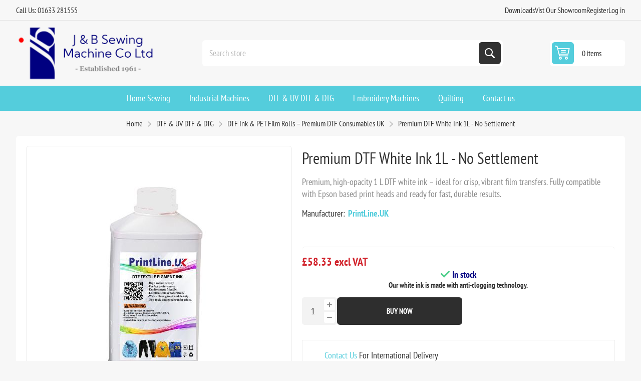

--- FILE ---
content_type: text/html; charset=utf-8
request_url: https://www.jbsewing.com/en/premium-dtf-white-ink-1-l
body_size: 24242
content:
<!DOCTYPE html><html lang="en" dir="ltr" class="html-product-details-page"><head><title>Premium DTF White Ink &#x2013; 1 Litre &#x2013; High-Opacity Pigment Ink for Epson Printheads | JB Sewing</title><meta charset="UTF-8"><meta name="description" content="Discover the Premium DTF White Ink – 1 Litre at JB Sewing. Best high-opacity pigment ink compatible with Epson printheads, delivering vibrant and durable prints. Order now!"><meta name="keywords" content="DTF white ink,dtf ink 1L white,opaque white pigment,dtf white ink UK,dtf printer ink white,jb sewing ink"><meta name="generator" content="nopCommerce"><meta name="viewport" content="width=device-width, initial-scale=1.0, minimum-scale=1.0, maximum-scale=2.0"><link rel="preload" as="font" href="/Themes/Pioneer/Content/fonts/pioneer.woff" crossorigin><style>.product-tags-box{display:none}</style><meta name="google-site-verification" content="BMgMdIISrSM78Jc8hyT96pOYJBxU61p8VjuenNC2KGs"><meta property="og:type" content="product"><meta property="og:title" content="Premium DTF White  Ink 1L - No Settlement"><meta property="og:description" content="Discover the Premium DTF White Ink – 1 Litre at JB Sewing. Best high-opacity pigment ink compatible with Epson printheads, delivering vibrant and durable prints. Order now!"><meta property="og:image" content="https://www.jbsewing.com/images/thumbs/0013805_premium-dtf-white-ink-1l-no-settlement_550.jpeg"><meta property="og:image:url" content="https://www.jbsewing.com/images/thumbs/0013805_premium-dtf-white-ink-1l-no-settlement_550.jpeg"><meta property="og:url" content="https://www.jbsewing.com/en/premium-dtf-white-ink-1-l"><meta property="og:site_name" content="J&amp;B Sewing Machines"><meta property="twitter:card" content="summary"><meta property="twitter:site" content="J&amp;B Sewing Machines"><meta property="twitter:title" content="Premium DTF White  Ink 1L - No Settlement"><meta property="twitter:description" content="Discover the Premium DTF White Ink – 1 Litre at JB Sewing. Best high-opacity pigment ink compatible with Epson printheads, delivering vibrant and durable prints. Order now!"><meta property="twitter:image" content="https://www.jbsewing.com/images/thumbs/0013805_premium-dtf-white-ink-1l-no-settlement_550.jpeg"><meta property="twitter:url" content="https://www.jbsewing.com/en/premium-dtf-white-ink-1-l"><link rel="stylesheet" href="/css/azpr5emx-hppyup1fobsca.styles.css?v=S9pMTtW198YXyawoYmsai7W2KAY"><link rel="stylesheet" href="https://cdn.jsdelivr.net/npm/sweetalert2@11.7.3/dist/sweetalert2.min.css?v2"><style>.product-details-page .full-description{display:none}.product-details-page .ui-tabs .full-description{display:block}.product-details-page .tabhead-full-description{display:none}.product-details-page .product-specs-box{display:none}.product-details-page .ui-tabs .product-specs-box{display:block}.product-details-page .ui-tabs .product-specs-box .title{display:none}</style><script async src='https://www.googletagmanager.com/gtag/js?id=UA-59047582-1'></script><script>function gtag(){dataLayer.push(arguments)}window.dataLayer=window.dataLayer||[];gtag("js",new Date);gtag("config","UA-59047582-1")</script><link rel="canonical" href="https://www.jbsewing.com/en/premium-dtf-white-ink-1-l"><link rel="apple-touch-icon" sizes="180x180" href="/icons/icons_0/apple-touch-icon.png"><link rel="icon" type="image/png" sizes="32x32" href="/icons/icons_0/favicon-32x32.png"><link rel="icon" type="image/png" sizes="192x192" href="/icons/icons_0/android-chrome-192x192.png"><link rel="icon" type="image/png" sizes="16x16" href="/icons/icons_0/favicon-16x16.png"><link rel="manifest" href="/icons/icons_0/site.webmanifest"><link rel="mask-icon" href="/icons/icons_0/safari-pinned-tab.svg" color="#5bbad5"><link rel="shortcut icon" href="/icons/icons_0/favicon.ico"><meta name="msapplication-TileColor" content="#2d89ef"><meta name="msapplication-TileImage" content="/icons/icons_0/mstile-144x144.png"><meta name="msapplication-config" content="/icons/icons_0/browserconfig.xml"><meta name="theme-color" content="#ffffff"><style>.depoError{display:none;color:#f00}.warningBnpl{display:none}</style><style>#myModal{z-index:999999!important;display:none}.modal-content{background-color:#fefefe;margin:3% auto;border-radius:10px;width:600px}</style><body class="product-details-page-body not-logged-in"><div id="myModal" class="modal"><div class="modal-content finance-calculator"><span class="close">&times;</span><h1 class="modal-heading">Finance Calculator</h1><div class="inputGroupPara"><label>Total Cash Price</label><div class="valueBlock priceBlock"><span class="symbol" style="color:#454545"></span> <span id="totalCashPrice" style="color:#454545"></span></div></div><div class="inputGroupPara"><label>Enter the amount you would like to deposit</label><div class="priceBlock"><span class="symbol"></span> <input class="afterInput requiredItem" type="number" name="deposit" id="deposit"></div><p class="depoError">You have to deposit 10% of the cash price.</div><div class="inputGroupPara"><label>Select a repayment term</label><div class="button-area"></div></div><div class="summary-section"><h3 class="summary-heading">Representative example</h3><div class="inputGroup"><label>Service Type</label><div class="valueBlock"><span id="serviceType"></span></div></div><div class="inputGroup"><label>Loan Amount</label><div class="valueBlock"><span class="symbol"></span> <span id="loanAmount"></span></div></div><p class="error2">This loan amount cannot be granted.<div class="inputGroup"><label>APR / rate of interest</label><div class="valueBlock"><span id="apr"></span> <span>%</span></div></div><div class="inputGroup" id="countArea"><label>Deferral Period (months)</label><div class="valueBlock"><span id="countdownPeriod"></span></div></div><div class="inputGroup"><label>Installment</label><div class="valueBlock"><span class="symbol"></span> <span id="instalment"></span></div></div><div class="inputGroup"><label>Deposit</label><div class="valueBlock"><span class="symbol"></span> <span id="depositTxt"></span></div></div><div class="inputGroup"><label>Total Amount Payable</label><div class="valueBlock"><span class="symbol"></span> <span id="amountPayable"></span></div></div><p class="warningBnpl"><b>Important:</b> Interest is calculated from the start of the agreement, which means interest will accrue during the holiday period.</div><button type="button" id="financeApplicationRequest">Submit</button></div></div><input name="__RequestVerificationToken" type="hidden" value="CfDJ8MWLfxVkq_RGrQxbsrfWh8NReO_inHrTtg5OjRQrO84QsIsOemdiI27ROdGM15NJGRv9HW-Gow78Bk84lviB4hXZticKCzuUEHJwLepgSbe4e0-QVyQ1CMXYo4FgnwRIGudjgDlwKwjc2iUYCznH_qQ"><div class="ajax-loading-block-window" style="display:none"></div><div id="dialog-notifications-success" role="status" aria-live="polite" aria-atomic="true" title="Notification" style="display:none"></div><div id="dialog-notifications-error" role="alert" aria-live="assertive" aria-atomic="true" title="Error" style="display:none"></div><div id="dialog-notifications-warning" role="alert" aria-live="assertive" aria-atomic="true" title="Warning" style="display:none"></div><div id="bar-notification" class="bar-notification-container" role="status" aria-live="polite" aria-atomic="true" data-close="Close"></div><div class="master-wrapper-page"><div class="overlayOffCanvas"></div><div class="responsive-nav-wrapper"><div class="button menu-button"><span>Menu</span></div><div class="button personal-button"><span>Personal menu</span></div><div class="header-logo"><a href="/" class="logo"> <img alt="J&amp;B Sewing Machines" src="https://www.jbsewing.com/images/thumbs/0013414_0012935_J-B-logo.png"></a></div><div class="button search-button"><span>Search</span></div><div class="button cart-button"><a class="txt" href="/en/cart"> <span class="cart-qty">0</span> </a></div></div><div class="header"><div class="header-upper"><div class="admin-links-wrapper"><div class="promo-text"><span>Call Us: 01633 281555</span></div></div><div class="header-links-wrapper flyout-nav"><div class="nav-close close-links"><span>Close</span></div><div class="nav-panel"><div class="header-links"><ul><li><a href="/free-manual-download">Downloads</a><li><a href="/contactus">Vist Our Showroom</a><li><a href="/en/register?returnUrl=%2Fen%2Fpremium-dtf-white-ink-1-l" class="ico-register">Register</a><li><a href="/en/login?returnUrl=%2Fen%2Fpremium-dtf-white-ink-1-l" class="ico-login">Log in</a></ul></div></div></div></div><div class="header-lower"><div class="header-logo"><a href="/" class="logo"> <img alt="J&amp;B Sewing Machines" src="https://www.jbsewing.com/images/thumbs/0013414_0012935_J-B-logo.png"></a></div><div class="search-box store-search-box flyout-nav"><div class="nav-close close-search"><span>Close</span></div><div class="nav-panel"><form method="get" id="small-search-box-form" action="/en/search"><input type="text" class="search-box-text" id="small-searchterms" autocomplete="off" name="q" placeholder="Search store" aria-label="Search store"> <input type="hidden" class="instantSearchResourceElement" data-highlightfirstfoundelement="false" data-minkeywordlength="3" data-defaultproductsortoption="0" data-instantsearchurl="/en/instantSearchFor" data-searchpageurl="/en/search" data-searchinproductdescriptions="false" data-numberofvisibleproducts="5" data-noresultsresourcetext=" No data found."> <button type="submit" class="button-1 search-box-button">Search</button></form></div></div><div id="flyout-cart" class="header-cart"><div class="cart-link"><a href="/en/cart" class="ico-cart"> <span class="cart-qty">0 items</span> <span class="cart-total"></span> </a></div><div class="flyout-cart"><div class="mini-shopping-cart"><div class="count">You have no items in your shopping cart.</div></div></div></div></div></div><div class="header-menu flyout-nav"><div class="nav-close close-menu"><span>Close</span></div><div class="nav-panel regular"><ul class="mega-menu" data-isrtlenabled="false" data-enableclickfordropdown="false"><li class="has-sublist root-category"><a class="with-subcategories" href="/en/domestic-sewing"><span>Home Sewing</span></a><div class="plus-button"></div><div class="sublist-wrap"><ul class="sublist"><li class="back-button"><span>back</span><li><a class="lastLevelCategory" href="/en/sewing-machine-offers" title="February Special Offers"><span>February Special Offers</span></a><li><a class="lastLevelCategory" href="/en/secondhand-and-demonstration-machines" title="Pre-loved Bargains"><span>Pre-loved Bargains</span></a><li class="has-sublist"><a href="/en/sewing-machines-by-brand" title="Sewing Machines by Brand" class="with-subcategories"><span>Sewing Machines by Brand</span></a><div class="plus-button"></div><div class="sublist-wrap"><ul class="sublist"><li class="back-button"><span>back</span><li class="has-sublist"><a href="/en/bernina-3" title="Bernina" class="with-subcategories"><span>Bernina</span></a><div class="plus-button"></div><div class="sublist-wrap"><ul class="sublist"><li class="back-button"><span>back</span><li><a class="lastLevelCategory" href="/en/bernina-sewing-machines-swiss-engineered-quality-j-b-sewing" title="Bernina Sewing Machines"><span>Bernina Sewing Machines</span></a><li><a class="lastLevelCategory" href="/en/sewing-and-embroidery-machines-3" title="Sewing and Embroidery Machines"><span>Sewing and Embroidery Machines</span></a><li><a class="lastLevelCategory" href="/en/embroidery-only-machines-3" title="Embroidery Only Machines"><span>Embroidery Only Machines</span></a><li><a class="lastLevelCategory" href="/en/overlockers-and-coverstitch-machines" title="Overlockers and Coverstitch Machines"><span>Overlockers and Coverstitch Machines</span></a><li class="has-sublist"><a href="/en/bernina-long-arm-quilting-machines" title="Bernina Long Arm" class="with-subcategories"><span>Bernina Long Arm</span></a><div class="plus-button"></div><div class="sublist-wrap"><ul class="sublist"><li class="back-button"><span>back</span><li class="has-sublist"><a href="/en/bernina-long-arm-quilting-machines-3" title="Bernina Long Arm Quilting" class="with-subcategories"><span>Bernina Long Arm Quilting</span></a><div class="plus-button"></div><div class="sublist-wrap"><ul class="sublist"><li class="back-button"><span>back</span><li><a class="lastLevelCategory" href="/en/bernina-hoop-frame-2" title="Bernina Hoop Frame"><span>Bernina Hoop Frame</span></a><li><a class="lastLevelCategory" href="/en/bernina-q16-2" title="Bernina Q16 and Q16 PLUS"><span>Bernina Q16 and Q16 PLUS</span></a><li><a class="lastLevelCategory" href="/en/bernina-q20-2" title="Bernina Q20"><span>Bernina Q20</span></a><li><a class="lastLevelCategory" href="/en/bernina-q24-2" title="Bernina Q24"><span>Bernina Q24</span></a></ul></div><li><a class="lastLevelCategory" href="/en/bernina-long-arm-quilting-machine-accessories-2" title="Bernina Long Arm Quilting Machine Accessories"><span>Bernina Long Arm Quilting Machine Accessories</span></a></ul></div><li class="has-sublist"><a href="/en/bernina-accessories" title="Bernina Accessories" class="with-subcategories"><span>Bernina Accessories</span></a><div class="plus-button"></div><div class="sublist-wrap"><ul class="sublist"><li class="back-button"><span>back</span><li><a class="lastLevelCategory" href="/en/bernina-embroidery-hoops" title="Bernina Embroidery Machine Accessories"><span>Bernina Embroidery Machine Accessories</span></a><li><a class="lastLevelCategory" href="/en/bernina-patchwork-and-quilting-feet" title="Bernina Patchwork and Quilting Feet"><span>Bernina Patchwork and Quilting Feet</span></a><li><a class="lastLevelCategory" href="/en/bernina-decorative-feet" title="Bernina Decorative Feet"><span>Bernina Decorative Feet</span></a><li><a class="lastLevelCategory" href="/en/bernina-dressmaking-feet" title="Bernina Dressmaking Feet"><span>Bernina Dressmaking Feet</span></a><li><a class="lastLevelCategory" href="/en/bernina-overlocker-feet" title="Bernina Overlocker Feet and Accessories"><span>Bernina Overlocker Feet and Accessories</span></a><li><a class="lastLevelCategory" href="/en/bernina-cases-and-bags" title="Bernina Cases and Bags"><span>Bernina Cases and Bags</span></a><li><a class="lastLevelCategory" href="/en/bernina-books" title="Bernina Books"><span>Bernina Books</span></a><li><a class="lastLevelCategory" href="/en/bernina-extension-tables" title="Bernina Extension Tables"><span>Bernina Extension Tables</span></a><li><a class="lastLevelCategory" href="/en/bernina-bobbin-cases" title="Bernina Bobbins and Bobbin Cases "><span>Bernina Bobbins and Bobbin Cases </span></a><li><a class="lastLevelCategory" href="/en/bernina-courses" title="Bernina Courses"><span>Bernina Courses</span></a><li><a class="lastLevelCategory" href="/en/bernina-miscellaneous-parts" title="Bernina Parts and Accessories"><span>Bernina Parts and Accessories</span></a></ul></div></ul></div><li class="has-sublist"><a href="/en/brother-sewing-machines-3" title="Brother " class="with-subcategories"><span>Brother </span></a><div class="plus-button"></div><div class="sublist-wrap"><ul class="sublist"><li class="back-button"><span>back</span><li><a class="lastLevelCategory" href="/en/brother-sewing-machines-4" title="Sewing Machines"><span>Sewing Machines</span></a><li><a class="lastLevelCategory" href="/en/brother-sewing-and-embroidery-machines" title="Sewing and Embroidery Machines"><span>Sewing and Embroidery Machines</span></a><li><a class="lastLevelCategory" href="/en/embroidery-only-machines" title="Embroidery Only Machines"><span>Embroidery Only Machines</span></a><li><a class="lastLevelCategory" href="/en/overlockers-and-coverstitch-machines-4" title="Overlockers and Coverstitch Machines"><span>Overlockers and Coverstitch Machines</span></a><li class="has-sublist"><a href="/en/brother-scanncut-machines" title="Brother Scan N cut " class="with-subcategories"><span>Brother Scan N cut </span></a><div class="plus-button"></div><div class="sublist-wrap"><ul class="sublist"><li class="back-button"><span>back</span><li><a class="lastLevelCategory" href="/en/brother-scan-n-cut-accessories" title="Scan N Cut Accessories"><span>Scan N Cut Accessories</span></a></ul></div><li class="has-sublist"><a href="/en/accessories-for-brother-sewing-machines" title="Accessories " class="with-subcategories"><span>Accessories </span></a><div class="plus-button"></div><div class="sublist-wrap"><ul class="sublist"><li class="back-button"><span>back</span><li class="has-sublist"><a href="/en/sewing-machine-accessories-2" title="Sewing Machine Feet" class="with-subcategories"><span>Sewing Machine Feet</span></a><div class="plus-button"></div><div class="sublist-wrap"><ul class="sublist"><li class="back-button"><span>back</span><li><a class="lastLevelCategory" href="/en/quilting-feet-2" title="Quilting Feet"><span>Quilting Feet</span></a><li><a class="lastLevelCategory" href="/en/dressmaking-feet" title="Dressmaking Feet"><span>Dressmaking Feet</span></a><li><a class="lastLevelCategory" href="/en/decorative-and-crafting-feet" title="Decorative and Crafting Feet"><span>Decorative and Crafting Feet</span></a></ul></div><li><a class="lastLevelCategory" href="/en/brother-overlock-feet-2" title="Brother Overlock Feet"><span>Brother Overlock Feet</span></a><li class="has-sublist"><a href="/en/brother-embroidery-accessories-2" title="Brother Embroidery Accessories" class="with-subcategories"><span>Brother Embroidery Accessories</span></a><div class="plus-button"></div><div class="sublist-wrap"><ul class="sublist"><li class="back-button"><span>back</span><li><a class="lastLevelCategory" href="/en/brother-embroidery-hoops-2" title="Brother Embroidery Hoops"><span>Brother Embroidery Hoops</span></a><li><a class="lastLevelCategory" href="/en/innovis-xj1-xe1-series-accessories" title="Innovis XJ1 &amp; XE1 Series"><span>Innovis XJ1 &amp; XE1 Series</span></a><li><a class="lastLevelCategory" href="/en/brother-v-series-accessories" title="V Series"><span>V Series</span></a><li><a class="lastLevelCategory" href="/en/vr-accessories" title="VR Accessories"><span>VR Accessories</span></a><li class="has-sublist"><a href="/en/brother-embroidery-thread" title="Brother Embroidery Thread" class="with-subcategories"><span>Brother Embroidery Thread</span></a><div class="plus-button"></div><div class="sublist-wrap"><ul class="sublist"><li class="back-button"><span>back</span><li><a class="lastLevelCategory" href="/en/satin-embroidery-thread" title="Satin Embroidery Thread"><span>Satin Embroidery Thread</span></a><li><a class="lastLevelCategory" href="/en/metallic-embroidery-thread" title="Metallic Embroidery Thread"><span>Metallic Embroidery Thread</span></a><li><a class="lastLevelCategory" href="/en/country-embroidery-thread" title="Country Embroidery Thread"><span>Country Embroidery Thread</span></a></ul></div></ul></div><li><a class="lastLevelCategory" href="/en/carry-cases-and-trolley-bags" title="Carry Cases and Trolley Bags"><span>Carry Cases and Trolley Bags</span></a><li><a class="lastLevelCategory" href="/en/quilting-kits-and-extension-tables" title="Quilting Kits and Extension Tables"><span>Quilting Kits and Extension Tables</span></a><li><a class="lastLevelCategory" href="/en/brother-bobbins-2" title="Brother Bobbins"><span>Brother Bobbins</span></a><li><a class="lastLevelCategory" href="/en/bobbin-cases" title="Bobbin Cases and needle plates"><span>Bobbin Cases and needle plates</span></a><li><a class="lastLevelCategory" href="/en/brother-needle-threaders" title="Brother Needle Threaders"><span>Brother Needle Threaders</span></a><li><a class="lastLevelCategory" href="/en/power-cables-and-foot-controls" title="Power Cables and Foot Controls "><span>Power Cables and Foot Controls </span></a></ul></div><li><a class="lastLevelCategory" href="/en/embroidery-software-3" title="Embroidery Software"><span>Embroidery Software</span></a></ul></div><li class="has-sublist"><a href="/en/janome-sewing-machines-2" title="Janome" class="with-subcategories"><span>Janome</span></a><div class="plus-button"></div><div class="sublist-wrap"><ul class="sublist"><li class="back-button"><span>back</span><li><a class="lastLevelCategory" href="/en/janome-sewing-machines-3" title="Sewing Machines"><span>Sewing Machines</span></a><li><a class="lastLevelCategory" href="/en/janome-sewing-and-embroidery-machines" title="Sewing and Embroidery Machines"><span>Sewing and Embroidery Machines</span></a><li><a class="lastLevelCategory" href="/en/embroidery-only-machines-2" title="Embroidery Only Machines"><span>Embroidery Only Machines</span></a><li><a class="lastLevelCategory" href="/en/overlockers-and-coverstitch-machines-5" title="Overlockers and Coverstitch Machines"><span>Overlockers and Coverstitch Machines</span></a><li class="has-sublist"><a href="/en/janome-accessories" title="Janome Accessories" class="with-subcategories"><span>Janome Accessories</span></a><div class="plus-button"></div><div class="sublist-wrap"><ul class="sublist"><li class="back-button"><span>back</span><li><a class="lastLevelCategory" href="/en/janome-presser-feet" title="Janome Presser Feet"><span>Janome Presser Feet</span></a><li><a class="lastLevelCategory" href="/en/janome-attachments-accessories" title="Janome Attachments &amp; Accessories"><span>Janome Attachments &amp; Accessories</span></a><li><a class="lastLevelCategory" href="/en/janome-even-feed-feetwalking-feet" title="Janome Even Feed Feet and Walking Feet"><span>Janome Even Feed Feet and Walking Feet</span></a><li><a class="lastLevelCategory" href="/en/janome-overlock-accessories" title="Janome Overlock Accessories"><span>Janome Overlock Accessories</span></a></ul></div></ul></div><li class="has-sublist"><a href="/en/pfaff-domestic-sewing-machines" title="Pfaff" class="with-subcategories"><span>Pfaff</span></a><div class="plus-button"></div><div class="sublist-wrap"><ul class="sublist"><li class="back-button"><span>back</span><li><a class="lastLevelCategory" href="/en/pfaff-sewing-machines" title="Sewing Machines"><span>Sewing Machines</span></a><li><a class="lastLevelCategory" href="/en/sewing-and-embroidery-machines-5" title="Sewing and Embroidery Machines"><span>Sewing and Embroidery Machines</span></a><li><a class="lastLevelCategory" href="/en/pfaff-overlockers" title="Overlockers"><span>Overlockers</span></a><li class="has-sublist"><a href="/en/accessories-5" title="Accessories " class="with-subcategories"><span>Accessories </span></a><div class="plus-button"></div><div class="sublist-wrap"><ul class="sublist"><li class="back-button"><span>back</span><li><a class="lastLevelCategory" href="/en/bobbins-3" title="Bobbins"><span>Bobbins</span></a><li><a class="lastLevelCategory" href="/en/extension-tables-3" title="Extension Tables"><span>Extension Tables</span></a></ul></div></ul></div><li class="has-sublist"><a href="/en/babylock-2" title="Babylock" class="with-subcategories"><span>Babylock</span></a><div class="plus-button"></div><div class="sublist-wrap"><ul class="sublist"><li class="back-button"><span>back</span><li><a class="lastLevelCategory" href="/en/babylock-overlocker-and-coverstitch-machines" title="Overlockers and Coverstitch Machines"><span>Overlockers and Coverstitch Machines</span></a><li><a class="lastLevelCategory" href="/en/babylock-sashiko" title="Babylock Sashiko"><span>Babylock Sashiko</span></a><li class="has-sublist"><a href="/en/baby-lock-accessories" title="Babylock Accessories" class="with-subcategories"><span>Babylock Accessories</span></a><div class="plus-button"></div><div class="sublist-wrap"><ul class="sublist"><li class="back-button"><span>back</span><li><a class="lastLevelCategory" href="/en/overlocker-accessories-3" title="Overlocker Accessories"><span>Overlocker Accessories</span></a><li><a class="lastLevelCategory" href="/en/coverstitch-accessories" title="Coverstitch Accessories"><span>Coverstitch Accessories</span></a><li><a class="lastLevelCategory" href="/en/coverlock-accessories" title="Coverlock Accessories"><span>Coverlock Accessories</span></a><li><a class="lastLevelCategory" href="/en/primo-accessories" title="Primo Accessories"><span>Primo Accessories</span></a></ul></div></ul></div><li class="has-sublist"><a href="/en/bernette-sewing-machines" title="Bernette" class="with-subcategories"><span>Bernette</span></a><div class="plus-button"></div><div class="sublist-wrap"><ul class="sublist"><li class="back-button"><span>back</span><li><a class="lastLevelCategory" href="/en/sewing-machines-9" title="Sewing Machines"><span>Sewing Machines</span></a><li><a class="lastLevelCategory" href="/en/embroidery-only-machines-5" title="Embroidery Only Machines"><span>Embroidery Only Machines</span></a><li><a class="lastLevelCategory" href="/en/sewing-and-embroidery-machines-6" title="Sewing and Embroidery Machines"><span>Sewing and Embroidery Machines</span></a><li><a class="lastLevelCategory" href="/en/overlockers-and-coverstitch-machines-6" title="Overlockers and Coverstitch Machines"><span>Overlockers and Coverstitch Machines</span></a><li><a class="lastLevelCategory" href="/en/accessories-7" title="Accessories"><span>Accessories</span></a></ul></div><li class="has-sublist"><a href="/en/singer-2" title="Singer" class="with-subcategories"><span>Singer</span></a><div class="plus-button"></div><div class="sublist-wrap"><ul class="sublist"><li class="back-button"><span>back</span><li><a class="lastLevelCategory" href="/en/sewing-machines-6" title="Sewing Machines"><span>Sewing Machines</span></a></ul></div></ul></div><li class="has-sublist"><a href="/en/sewing-machine-by-type" title="Sewing Machine by Type" class="with-subcategories"><span>Sewing Machine by Type</span></a><div class="plus-button"></div><div class="sublist-wrap"><ul class="sublist"><li class="back-button"><span>back</span><li><a class="lastLevelCategory" href="/en/mechanical-sewing-machines" title="Mechanical Sewing Machines"><span>Mechanical Sewing Machines</span></a><li><a class="lastLevelCategory" href="/en/computerised-sewing-machines" title="Computerised Sewing Machines"><span>Computerised Sewing Machines</span></a><li><a class="lastLevelCategory" href="/en/mid-arm-sewing-machines" title="Mid Arm Sewing Machines"><span>Mid Arm Sewing Machines</span></a><li><a class="lastLevelCategory" href="/en/long-arm-sewing-machines" title="Long Arm Sewing Machines"><span>Long Arm Sewing Machines</span></a><li><a class="lastLevelCategory" href="/en/straight-stitch-only-machines" title="Straight Stitch Only Machines"><span>Straight Stitch Only Machines</span></a><li><a class="lastLevelCategory" href="/en/combined-sewing-and-embroidery-machines" title="Combined Sewing and Embroidery Machines"><span>Combined Sewing and Embroidery Machines</span></a><li><a class="lastLevelCategory" href="/en/embroidery-only-machines-6" title="Embroidery Only Machines"><span>Embroidery Only Machines</span></a><li><a class="lastLevelCategory" href="/en/overlockers-and-coverstitch-machines-7" title="Overlockers and Coverstitch Machines"><span>Overlockers and Coverstitch Machines</span></a><li><a class="lastLevelCategory" href="/en/quilting-machines" title="Quilting Machines"><span>Quilting Machines</span></a></ul></div><li><a class="lastLevelCategory" href="/en/find-the-perfect-quilting-frame-machine-grace-products-uk" title="Quilting"><span>Quilting</span></a><li><a class="lastLevelCategory" href="/en/embroidery-software" title="Embroidery Software"><span>Embroidery Software</span></a><li class="has-sublist"><a href="/en/horn-sewing-cabinets" title="Horn Sewing Cabinets" class="with-subcategories"><span>Horn Sewing Cabinets</span></a><div class="plus-button"></div><div class="sublist-wrap"><ul class="sublist"><li class="back-button"><span>back</span><li><a class="lastLevelCategory" href="/en/fully-assembled-sewing-centres" title="Fully Assembled Sewing Centres"><span>Fully Assembled Sewing Centres</span></a><li><a class="lastLevelCategory" href="/en/separate-storage-units" title="Separate Storage Units"><span>Separate Storage Units</span></a><li><a class="lastLevelCategory" href="/en/craft-tables" title="Craft Tables"><span>Craft Tables</span></a><li><a class="lastLevelCategory" href="/en/horn-self-assembly-units" title="Horn Self Assembly Units"><span>Horn Self Assembly Units</span></a><li><a class="lastLevelCategory" href="/en/seating" title="Seating"><span>Seating</span></a><li><a class="lastLevelCategory" href="/en/accessories-6" title="Accessories"><span>Accessories</span></a></ul></div><li class="has-sublist"><a href="/en/fabrics" title="Fabrics and Haberdashery" class="with-subcategories"><span>Fabrics and Haberdashery</span></a><div class="plus-button"></div><div class="sublist-wrap"><ul class="sublist"><li class="back-button"><span>back</span><li class="has-sublist"><a href="/en/haberdashery" title="Haberdashery" class="with-subcategories"><span>Haberdashery</span></a><div class="plus-button"></div><div class="sublist-wrap"><ul class="sublist"><li class="back-button"><span>back</span><li class="has-sublist"><a href="/en/sewing-threads" title="Sewing threads" class="with-subcategories"><span>Sewing threads</span></a><div class="plus-button"></div><div class="sublist-wrap"><ul class="sublist"><li class="back-button"><span>back</span><li><a class="lastLevelCategory" href="/en/gutermann-sew-all-polyester-thread" title="Gutermann Sew All Polyester Thread"><span>Gutermann Sew All Polyester Thread</span></a><li><a class="lastLevelCategory" href="/en/aurifil-thread-100-cotton" title="Aurifil Thread 100% Cotton"><span>Aurifil Thread 100% Cotton</span></a><li><a class="lastLevelCategory" href="/en/coats-astra-thread-2" title="Coats Astra Thread"><span>Coats Astra Thread</span></a></ul></div><li class="has-sublist"><a href="/en/needles-3" title="Needles" class="with-subcategories"><span>Needles</span></a><div class="plus-button"></div><div class="sublist-wrap"><ul class="sublist"><li class="back-button"><span>back</span><li><a class="lastLevelCategory" href="/en/sewing-machine-needles" title="Sewing Machine Needles"><span>Sewing Machine Needles</span></a><li><a class="lastLevelCategory" href="/en/hand-sewing-needles-2" title="Hand Sewing Needles"><span>Hand Sewing Needles</span></a></ul></div><li><a class="lastLevelCategory" href="/en/stabilizer" title="Stabilizer"><span>Stabilizer</span></a><li><a class="lastLevelCategory" href="/en/zips-2" title="Zips"><span>Zips</span></a><li><a class="lastLevelCategory" href="/en/pins-and-pin-cushions" title="Pins and Pin Cushions"><span>Pins and Pin Cushions</span></a><li><a class="lastLevelCategory" href="/en/elastic" title="Elastic and Cord"><span>Elastic and Cord</span></a><li><a class="lastLevelCategory" href="/en/fasteners-and-buttons" title="Fasteners and Buttons"><span>Fasteners and Buttons</span></a><li><a class="lastLevelCategory" href="/en/books" title="Books"><span>Books</span></a><li><a class="lastLevelCategory" href="/en/miscellaneous" title="Haberdashery Essentials"><span>Haberdashery Essentials</span></a><li><a class="lastLevelCategory" href="/en/scissors" title="Scissors"><span>Scissors</span></a></ul></div><li class="has-sublist"><a href="/en/fabrics-new" title="Fabric" class="with-subcategories"><span>Fabric</span></a><div class="plus-button"></div><div class="sublist-wrap"><ul class="sublist"><li class="back-button"><span>back</span><li><a class="lastLevelCategory" href="/en/makower-spectrum-100-cotton" title="Makower Spectrum "><span>Makower Spectrum </span></a><li><a class="lastLevelCategory" href="/en/makower-spraytime" title="Makower Spraytime "><span>Makower Spraytime </span></a><li><a class="lastLevelCategory" href="/en/lewis-and-irene-dreams" title="Lewis and Irene - Dreams"><span>Lewis and Irene - Dreams</span></a><li><a class="lastLevelCategory" href="/en/christmas-cotton-fabric" title="100% Cotton - Christmas"><span>100% Cotton - Christmas</span></a><li><a class="lastLevelCategory" href="/en/branded-fabrics" title="Branded Fabrics"><span>Branded Fabrics</span></a><li><a class="lastLevelCategory" href="/en/lewis-and-irene-bumbleberries" title="Lewis and Irene Bumbleberries"><span>Lewis and Irene Bumbleberries</span></a><li><a class="lastLevelCategory" href="/en/lewis-irene-fabric" title="Lewis &amp; Irene"><span>Lewis &amp; Irene</span></a></ul></div><li><a class="lastLevelCategory" href="/en/wadding" title="Wadding"><span>Wadding</span></a></ul></div><li><a class="lastLevelCategory" href="/en/training-courses-2" title="Sewing  Courses"><span>Sewing Courses</span></a></ul></div><li class="has-sublist root-category"><a class="with-subcategories" href="/en/industrial-sewing-machines-uk"><span>Industrial Machines</span></a><div class="plus-button"></div><div class="sublist-wrap"><ul class="sublist"><li class="back-button"><span>back</span><li class="has-sublist"><a href="/en/explore-industrial-sewing-machines-by-top-manufacturers-uk" title="Explore Industrial Sewing Machines by Top Manufacturers UK" class="with-subcategories"><span>Explore Industrial Sewing Machines by Top Manufacturers UK</span></a><div class="plus-button"></div><div class="sublist-wrap"><ul class="sublist"><li class="back-button"><span>back</span><li class="has-sublist"><a href="/en/jack-industrial-sewing-machines-4" title="Jack Industrial Sewing Machines" class="with-subcategories"><span>Jack Industrial Sewing Machines</span></a><div class="plus-button"></div><div class="sublist-wrap"><ul class="sublist"><li class="back-button"><span>back</span><li><a class="lastLevelCategory" href="/en/jack-lockstitch-machines" title="Jack Lockstitch Machines"><span>Jack Lockstitch Machines</span></a><li><a class="lastLevelCategory" href="/en/jack-overlock-machines" title="Jack Overlock Machines"><span>Jack Overlock Machines</span></a><li><a class="lastLevelCategory" href="/en/jack-coverseam-machines" title="Jack Coverseam Machines"><span>Jack Coverseam Machines</span></a></ul></div><li><a class="lastLevelCategory" href="/en/pegasus-sewing-machine-best-uk-prices" title="Pegasus Industrial Sewing Machines"><span>Pegasus Industrial Sewing Machines</span></a><li><a class="lastLevelCategory" href="/en/typical-sewing-machines-best-uk-prices" title="Typical Industrial Sewing Machines"><span>Typical Industrial Sewing Machines</span></a><li><a class="lastLevelCategory" href="/en/yamato-sewing-machines-best-uk-prices" title="Yamato Industrial Sewing Machines"><span>Yamato Industrial Sewing Machines</span></a></ul></div><li class="has-sublist"><a href="/en/explore-industrial-sewing-machines-by-top-models-uk" title="Explore Industrial Sewing Machines by Top Models UK" class="with-subcategories"><span>Explore Industrial Sewing Machines by Top Models UK</span></a><div class="plus-button"></div><div class="sublist-wrap"><ul class="sublist"><li class="back-button"><span>back</span><li><a class="lastLevelCategory" href="/en/embroidery-machines-5" title="Embroidery Machines"><span>Embroidery Machines</span></a><li><a class="lastLevelCategory" href="/en/single-needle-lockstitch" title="Single Needle Lockstitch"><span>Single Needle Lockstitch</span></a><li><a class="lastLevelCategory" href="/en/sewing-pattern-machines" title="Pattern Sewing Machines"><span>Pattern Sewing Machines</span></a><li><a class="lastLevelCategory" href="/en/heavy-duty-machines" title="Heavy Duty Machines"><span>Heavy Duty Machines</span></a><li><a class="lastLevelCategory" href="/en/overlock-machines" title="Overlock Machines"><span>Overlock Machines</span></a><li><a class="lastLevelCategory" href="/en/chainstitch-machines" title="Chainstitch Machines"><span>Chainstitch Machines</span></a><li><a class="lastLevelCategory" href="/en/cycle-machines" title="Cycle machines"><span>Cycle machines</span></a><li><a class="lastLevelCategory" href="/en/twin-needle-lockstitch" title="Twin Needle Lockstitch"><span>Twin Needle Lockstitch</span></a></ul></div><li><a class="lastLevelCategory" href="/en/used-industrial-sewing-machines-uk" title="Used Industrial Sewing Machines UK"><span>Used Industrial Sewing Machines UK</span></a><li><a class="lastLevelCategory" href="/en/sewing-machine-service-uk" title="Industrial Sewing Machine Service &amp; Support – UK Experts"><span>Industrial Sewing Machine Service &amp; Support &#x2013; UK Experts</span></a><li class="has-sublist"><a href="/en/industrial-pressing-equipment" title="Industrial Pressing Equipment" class="with-subcategories"><span>Industrial Pressing Equipment</span></a><div class="plus-button"></div><div class="sublist-wrap"><ul class="sublist"><li class="back-button"><span>back</span><li><a class="lastLevelCategory" href="/en/steam-boilers" title="Steam Boilers"><span>Steam Boilers</span></a><li><a class="lastLevelCategory" href="/en/pressing-tables" title="Pressing Tables"><span>Pressing Tables</span></a></ul></div><li class="has-sublist"><a href="/en/industrial-sewing-machines-spares-accessories" title="Industrial Sewing Machines Spares &amp; Accessories" class="with-subcategories"><span>Industrial Sewing Machines Spares &amp; Accessories</span></a><div class="plus-button"></div><div class="sublist-wrap"><ul class="sublist"><li class="back-button"><span>back</span><li><a class="lastLevelCategory" href="/en/industrial-needles-best-uk-prices" title="Industrial Needles UK"><span>Industrial Needles UK</span></a><li><a class="lastLevelCategory" href="/en/industrial-bobbins-best-europe-prices" title="Industrial Bobbins"><span>Industrial Bobbins</span></a><li><a class="lastLevelCategory" href="/en/bobbin-case-2" title="Industrial Bobbin Case"><span>Industrial Bobbin Case</span></a><li><a class="lastLevelCategory" href="/en/presser-feet" title="Presser Feet"><span>Presser Feet</span></a><li><a class="lastLevelCategory" href="/en/sewing-feed-plate-best-uk-prices" title="Feeds and Plates"><span>Feeds and Plates</span></a><li><a class="lastLevelCategory" href="/en/ancillary-spare-parts" title="Industrial Sewing Machine Ancillary Spare Parts UK"><span>Industrial Sewing Machine Ancillary Spare Parts UK</span></a></ul></div></ul></div><li class="has-sublist root-category"><a class="with-subcategories" href="/en/dtf-uv-dtf-dtg-printing-uk"><span>DTF &amp; UV DTF &amp; DTG</span></a><div class="plus-button"></div><div class="sublist-wrap"><ul class="sublist"><li class="back-button"><span>back</span><li><a class="lastLevelCategory" href="/en/dtf-printers-uk" title="DTF Printers UK"><span>DTF Printers UK</span></a><li><a class="lastLevelCategory" href="/en/audley-uv-dtf-printers-uk" title="UV DTF  PRINTERS UK"><span>UV DTF PRINTERS UK</span></a><li><a class="lastLevelCategory" href="/en/dtf-ink-dtf-films-consumables" title="DTF Ink &amp; PET Film Rolls – Premium DTF Consumables UK"><span>DTF Ink &amp; PET Film Rolls &#x2013; Premium DTF Consumables UK</span></a><li><a class="lastLevelCategory" href="/en/uv-dtf-inks-and-consumables" title="UV INKS  &amp; UV DTF FILM &amp;  UV PAPER"><span>UV INKS &amp; UV DTF FILM &amp; UV PAPER</span></a><li class="has-sublist"><a href="/en/dtg-dye-sub-inks-and-consumables" title="DTG  &amp;  Dye sub Inks and Consumables" class="with-subcategories"><span>DTG &amp; Dye sub Inks and Consumables</span></a><div class="plus-button"></div><div class="sublist-wrap"><ul class="sublist"><li class="back-button"><span>back</span><li><a class="lastLevelCategory" href="/en/f2200-ultrachrome-dg2-inks" title="Epson F 2200 DTG Inks and Consumables"><span>Epson F 2200 DTG Inks and Consumables</span></a><li><a class="lastLevelCategory" href="/en/brother-gtx-dtg-inks-and-consumables" title="Brother  GTX DTG  Inks  and Consumables"><span>Brother GTX DTG Inks and Consumables</span></a><li><a class="lastLevelCategory" href="/en/brother-gt-3-dtg-ink-cartridges-and-consumables" title="Brother GT-3 DTG Ink Cartridges and Consumables"><span>Brother GT-3 DTG Ink Cartridges and Consumables</span></a><li><a class="lastLevelCategory" href="/en/epson-f500-dye-sublimation-inks-and-consumables-2" title=" Dye sublimation inks and consumables for Epson F-500 &amp; F-100"><span> Dye sublimation inks and consumables for Epson F-500 &amp; F-100</span></a></ul></div><li><a class="lastLevelCategory" href="/en/audley-shaker-for-epson-dtf-g6000-printer-2" title="Shaker for Epson SC-G6000 DTF  Printer"><span>Shaker for Epson SC-G6000 DTF Printer</span></a><li><a class="lastLevelCategory" href="/en/brother-gtxpro-bulk-ink" title="Brother GTXpro Bulk Ink"><span>Brother GTXpro Bulk Ink</span></a><li><a class="lastLevelCategory" href="/en/new-dye-sublimation-printers" title="Dye Sublimation printers"><span>Dye Sublimation printers</span></a><li class="has-sublist"><a href="/en/image-armor-pretreatment" title="Image Armor Products" class="with-subcategories"><span>Image Armor Products</span></a><div class="plus-button"></div><div class="sublist-wrap"><ul class="sublist"><li class="back-button"><span>back</span><li><a class="lastLevelCategory" href="/en/image-armor-platinum-in-stock" title="Image Armor Platinum Pre-treatment"><span>Image Armor Platinum Pre-treatment</span></a><li><a class="lastLevelCategory" href="/en/image-armor-light-shirt-formula-2" title="Image Armor Light Pre-treatment"><span>Image Armor Light Pre-treatment</span></a><li><a class="lastLevelCategory" href="/en/image-armor-titanium-pre-treatment" title="Image Armor Titanium Pre-treatment"><span>Image Armor Titanium Pre-treatment</span></a></ul></div><li><a class="lastLevelCategory" href="/en/used-dtg-printers-for-sale" title="Used DTF &amp; UV DTF Printers for Sale"><span>Used DTF &amp; UV DTF Printers for Sale</span></a></ul></div><li class="has-sublist root-category"><a class="with-subcategories" href="/en/embroidery-machines-3"><span>Embroidery Machines</span></a><div class="plus-button"></div><div class="sublist-wrap"><ul class="sublist"><li class="back-button"><span>back</span><li class="has-sublist"><a href="/en/brother-pr-embroidery-machines" title="Brother PR Embroidery Machines" class="with-subcategories"><span>Brother PR Embroidery Machines</span></a><div class="plus-button"></div><div class="sublist-wrap"><ul class="sublist"><li class="back-button"><span>back</span><li><a class="lastLevelCategory" href="/en/pr1060w-embroidery-machine" title="Brother PR1060W Embroidery machine"><span>Brother PR1060W Embroidery machine</span></a><li><a class="lastLevelCategory" href="/en/brother-pr680-2" title="Brother PR680 Embroidery Machine"><span>Brother PR680 Embroidery Machine</span></a><li><a class="lastLevelCategory" href="/en/pr-one-x-and-vr" title="PR1X and VR"><span>PR1X and VR</span></a></ul></div><li><a class="lastLevelCategory" href="/en/embroidery-machines-2" title="Embroidery Machines"><span>Embroidery Machines</span></a><li><a class="lastLevelCategory" href="/en/embroidery-software-2" title="Embroidery Software"><span>Embroidery Software</span></a><li><a class="lastLevelCategory" href="/en/pre-owned-brother-pr-machines" title="Pre Owned  and display Brother PR Machines"><span>Pre Owned and display Brother PR Machines</span></a><li class="has-sublist"><a href="/en/embroidery-machine-accessories-2" title="Embroidery Machine Accessories" class="with-subcategories"><span>Embroidery Machine Accessories</span></a><div class="plus-button"></div><div class="sublist-wrap"><ul class="sublist"><li class="back-button"><span>back</span><li class="has-sublist"><a href="/en/brother-embroidery-accessories" title="Brother Embroidery Accessories" class="with-subcategories"><span>Brother Embroidery Accessories</span></a><div class="plus-button"></div><div class="sublist-wrap"><ul class="sublist"><li class="back-button"><span>back</span><li><a class="lastLevelCategory" href="/en/embroidery-thread" title="Kingstar Embroidery Thread"><span>Kingstar Embroidery Thread</span></a><li><a class="lastLevelCategory" href="/en/bobbin-thread-2" title="Bobbin Thread"><span>Bobbin Thread</span></a><li><a class="lastLevelCategory" href="/en/embroidery-thread-box-sets-2" title="Embroidery Thread Box Sets"><span>Embroidery Thread Box Sets</span></a><li><a class="lastLevelCategory" href="/en/brother-embroidery-hoops" title="Brother Embroidery Hoops"><span>Brother Embroidery Hoops</span></a><li><a class="lastLevelCategory" href="/en/brother-upgrade-kits" title="Brother Upgrade Kits"><span>Brother Upgrade Kits</span></a><li><a class="lastLevelCategory" href="/en/embroidery-backing-3" title="Embroidery Backing"><span>Embroidery Backing</span></a></ul></div><li class="has-sublist"><a href="/en/pr-accessories" title="Brother PR Accessories" class="with-subcategories"><span>Brother PR Accessories</span></a><div class="plus-button"></div><div class="sublist-wrap"><ul class="sublist"><li class="back-button"><span>back</span><li><a class="lastLevelCategory" href="/en/hoops-and-frames-for-brother-pr-range" title="Hoops and Frames "><span>Hoops and Frames </span></a><li><a class="lastLevelCategory" href="/en/stands-and-tables" title="Stands and Tables"><span>Stands and Tables</span></a><li><a class="lastLevelCategory" href="/en/bobbins-and-backing" title="Bobbins and Backing"><span>Bobbins and Backing</span></a><li><a class="lastLevelCategory" href="/en/brother-pr650-655-spares" title="Brother PR650 / 655 Spares"><span>Brother PR650 / 655 Spares</span></a></ul></div><li><a class="lastLevelCategory" href="/en/embroidery-backing" title="Embroidery Backing"><span>Embroidery Backing</span></a></ul></div></ul></div><li class="has-sublist root-category"><a class="with-subcategories" href="/en/long-arm-quilting-frames"><span>Quilting </span></a><div class="plus-button"></div><div class="sublist-wrap"><ul class="sublist"><li class="back-button"><span>back</span><li><a class="lastLevelCategory" href="/en/qnique-machines-sale" title="Grace Winter Sale"><span>Grace Winter Sale</span></a><li><a class="lastLevelCategory" href="/en/grace-hummingbird" title="Hummingbird and Mini Quilter"><span>Hummingbird and Mini Quilter</span></a><li><a class="lastLevelCategory" href="/en/grace-cutie-frame" title="Grace Cutie Breeze"><span>Grace Cutie Breeze</span></a><li><a class="lastLevelCategory" href="/en/little-rebel" title="Little Rebel"><span>Little Rebel</span></a><li><a class="lastLevelCategory" href="/en/long-arm-quilting-machines-by-grace" title="Grace Q'nique Quilting Machines"><span>Grace Q&#x27;nique Quilting Machines</span></a><li><a class="lastLevelCategory" href="/en/machine-frames" title="Grace Machine Quilting Frames"><span>Grace Machine Quilting Frames</span></a><li><a class="lastLevelCategory" href="/en/automation" title="Quilting Automation Software"><span>Quilting Automation Software</span></a><li><a class="lastLevelCategory" href="/en/quilting-accessories" title="Grace Quilting Accessories"><span>Grace Quilting Accessories</span></a><li><a class="lastLevelCategory" href="/en/truecut" title="TrueCut Fabric Cutting System"><span>TrueCut Fabric Cutting System</span></a><li><a class="lastLevelCategory" href="/en/finesse-quilting-thread" title="Finesse Quilting Thread"><span>Finesse Quilting Thread</span></a></ul></div><li><a href="/en/contactus" title="Contact us"><span> Contact us</span></a></ul><div class="menu-title"><span>Menu</span></div><ul class="mega-menu-responsive"><li class="has-sublist root-category"><a class="with-subcategories" href="/en/domestic-sewing"><span>Home Sewing</span></a><div class="plus-button"></div><div class="sublist-wrap"><ul class="sublist"><li class="back-button"><span>back</span><li><a class="lastLevelCategory" href="/en/sewing-machine-offers" title="February Special Offers"><span>February Special Offers</span></a><li><a class="lastLevelCategory" href="/en/secondhand-and-demonstration-machines" title="Pre-loved Bargains"><span>Pre-loved Bargains</span></a><li class="has-sublist"><a href="/en/sewing-machines-by-brand" title="Sewing Machines by Brand" class="with-subcategories"><span>Sewing Machines by Brand</span></a><div class="plus-button"></div><div class="sublist-wrap"><ul class="sublist"><li class="back-button"><span>back</span><li class="has-sublist"><a href="/en/bernina-3" title="Bernina" class="with-subcategories"><span>Bernina</span></a><div class="plus-button"></div><div class="sublist-wrap"><ul class="sublist"><li class="back-button"><span>back</span><li><a class="lastLevelCategory" href="/en/bernina-sewing-machines-swiss-engineered-quality-j-b-sewing" title="Bernina Sewing Machines"><span>Bernina Sewing Machines</span></a><li><a class="lastLevelCategory" href="/en/sewing-and-embroidery-machines-3" title="Sewing and Embroidery Machines"><span>Sewing and Embroidery Machines</span></a><li><a class="lastLevelCategory" href="/en/embroidery-only-machines-3" title="Embroidery Only Machines"><span>Embroidery Only Machines</span></a><li><a class="lastLevelCategory" href="/en/overlockers-and-coverstitch-machines" title="Overlockers and Coverstitch Machines"><span>Overlockers and Coverstitch Machines</span></a><li class="has-sublist"><a href="/en/bernina-long-arm-quilting-machines" title="Bernina Long Arm" class="with-subcategories"><span>Bernina Long Arm</span></a><div class="plus-button"></div><div class="sublist-wrap"><ul class="sublist"><li class="back-button"><span>back</span><li class="has-sublist"><a href="/en/bernina-long-arm-quilting-machines-3" title="Bernina Long Arm Quilting" class="with-subcategories"><span>Bernina Long Arm Quilting</span></a><div class="plus-button"></div><div class="sublist-wrap"><ul class="sublist"><li class="back-button"><span>back</span><li><a class="lastLevelCategory" href="/en/bernina-hoop-frame-2" title="Bernina Hoop Frame"><span>Bernina Hoop Frame</span></a><li><a class="lastLevelCategory" href="/en/bernina-q16-2" title="Bernina Q16 and Q16 PLUS"><span>Bernina Q16 and Q16 PLUS</span></a><li><a class="lastLevelCategory" href="/en/bernina-q20-2" title="Bernina Q20"><span>Bernina Q20</span></a><li><a class="lastLevelCategory" href="/en/bernina-q24-2" title="Bernina Q24"><span>Bernina Q24</span></a></ul></div><li><a class="lastLevelCategory" href="/en/bernina-long-arm-quilting-machine-accessories-2" title="Bernina Long Arm Quilting Machine Accessories"><span>Bernina Long Arm Quilting Machine Accessories</span></a></ul></div><li class="has-sublist"><a href="/en/bernina-accessories" title="Bernina Accessories" class="with-subcategories"><span>Bernina Accessories</span></a><div class="plus-button"></div><div class="sublist-wrap"><ul class="sublist"><li class="back-button"><span>back</span><li><a class="lastLevelCategory" href="/en/bernina-embroidery-hoops" title="Bernina Embroidery Machine Accessories"><span>Bernina Embroidery Machine Accessories</span></a><li><a class="lastLevelCategory" href="/en/bernina-patchwork-and-quilting-feet" title="Bernina Patchwork and Quilting Feet"><span>Bernina Patchwork and Quilting Feet</span></a><li><a class="lastLevelCategory" href="/en/bernina-decorative-feet" title="Bernina Decorative Feet"><span>Bernina Decorative Feet</span></a><li><a class="lastLevelCategory" href="/en/bernina-dressmaking-feet" title="Bernina Dressmaking Feet"><span>Bernina Dressmaking Feet</span></a><li><a class="lastLevelCategory" href="/en/bernina-overlocker-feet" title="Bernina Overlocker Feet and Accessories"><span>Bernina Overlocker Feet and Accessories</span></a><li><a class="lastLevelCategory" href="/en/bernina-cases-and-bags" title="Bernina Cases and Bags"><span>Bernina Cases and Bags</span></a><li><a class="lastLevelCategory" href="/en/bernina-books" title="Bernina Books"><span>Bernina Books</span></a><li><a class="lastLevelCategory" href="/en/bernina-extension-tables" title="Bernina Extension Tables"><span>Bernina Extension Tables</span></a><li><a class="lastLevelCategory" href="/en/bernina-bobbin-cases" title="Bernina Bobbins and Bobbin Cases "><span>Bernina Bobbins and Bobbin Cases </span></a><li><a class="lastLevelCategory" href="/en/bernina-courses" title="Bernina Courses"><span>Bernina Courses</span></a><li><a class="lastLevelCategory" href="/en/bernina-miscellaneous-parts" title="Bernina Parts and Accessories"><span>Bernina Parts and Accessories</span></a></ul></div></ul></div><li class="has-sublist"><a href="/en/brother-sewing-machines-3" title="Brother " class="with-subcategories"><span>Brother </span></a><div class="plus-button"></div><div class="sublist-wrap"><ul class="sublist"><li class="back-button"><span>back</span><li><a class="lastLevelCategory" href="/en/brother-sewing-machines-4" title="Sewing Machines"><span>Sewing Machines</span></a><li><a class="lastLevelCategory" href="/en/brother-sewing-and-embroidery-machines" title="Sewing and Embroidery Machines"><span>Sewing and Embroidery Machines</span></a><li><a class="lastLevelCategory" href="/en/embroidery-only-machines" title="Embroidery Only Machines"><span>Embroidery Only Machines</span></a><li><a class="lastLevelCategory" href="/en/overlockers-and-coverstitch-machines-4" title="Overlockers and Coverstitch Machines"><span>Overlockers and Coverstitch Machines</span></a><li class="has-sublist"><a href="/en/brother-scanncut-machines" title="Brother Scan N cut " class="with-subcategories"><span>Brother Scan N cut </span></a><div class="plus-button"></div><div class="sublist-wrap"><ul class="sublist"><li class="back-button"><span>back</span><li><a class="lastLevelCategory" href="/en/brother-scan-n-cut-accessories" title="Scan N Cut Accessories"><span>Scan N Cut Accessories</span></a></ul></div><li class="has-sublist"><a href="/en/accessories-for-brother-sewing-machines" title="Accessories " class="with-subcategories"><span>Accessories </span></a><div class="plus-button"></div><div class="sublist-wrap"><ul class="sublist"><li class="back-button"><span>back</span><li class="has-sublist"><a href="/en/sewing-machine-accessories-2" title="Sewing Machine Feet" class="with-subcategories"><span>Sewing Machine Feet</span></a><div class="plus-button"></div><div class="sublist-wrap"><ul class="sublist"><li class="back-button"><span>back</span><li><a class="lastLevelCategory" href="/en/quilting-feet-2" title="Quilting Feet"><span>Quilting Feet</span></a><li><a class="lastLevelCategory" href="/en/dressmaking-feet" title="Dressmaking Feet"><span>Dressmaking Feet</span></a><li><a class="lastLevelCategory" href="/en/decorative-and-crafting-feet" title="Decorative and Crafting Feet"><span>Decorative and Crafting Feet</span></a></ul></div><li><a class="lastLevelCategory" href="/en/brother-overlock-feet-2" title="Brother Overlock Feet"><span>Brother Overlock Feet</span></a><li class="has-sublist"><a href="/en/brother-embroidery-accessories-2" title="Brother Embroidery Accessories" class="with-subcategories"><span>Brother Embroidery Accessories</span></a><div class="plus-button"></div><div class="sublist-wrap"><ul class="sublist"><li class="back-button"><span>back</span><li><a class="lastLevelCategory" href="/en/brother-embroidery-hoops-2" title="Brother Embroidery Hoops"><span>Brother Embroidery Hoops</span></a><li><a class="lastLevelCategory" href="/en/innovis-xj1-xe1-series-accessories" title="Innovis XJ1 &amp; XE1 Series"><span>Innovis XJ1 &amp; XE1 Series</span></a><li><a class="lastLevelCategory" href="/en/brother-v-series-accessories" title="V Series"><span>V Series</span></a><li><a class="lastLevelCategory" href="/en/vr-accessories" title="VR Accessories"><span>VR Accessories</span></a><li class="has-sublist"><a href="/en/brother-embroidery-thread" title="Brother Embroidery Thread" class="with-subcategories"><span>Brother Embroidery Thread</span></a><div class="plus-button"></div><div class="sublist-wrap"><ul class="sublist"><li class="back-button"><span>back</span><li><a class="lastLevelCategory" href="/en/satin-embroidery-thread" title="Satin Embroidery Thread"><span>Satin Embroidery Thread</span></a><li><a class="lastLevelCategory" href="/en/metallic-embroidery-thread" title="Metallic Embroidery Thread"><span>Metallic Embroidery Thread</span></a><li><a class="lastLevelCategory" href="/en/country-embroidery-thread" title="Country Embroidery Thread"><span>Country Embroidery Thread</span></a></ul></div></ul></div><li><a class="lastLevelCategory" href="/en/carry-cases-and-trolley-bags" title="Carry Cases and Trolley Bags"><span>Carry Cases and Trolley Bags</span></a><li><a class="lastLevelCategory" href="/en/quilting-kits-and-extension-tables" title="Quilting Kits and Extension Tables"><span>Quilting Kits and Extension Tables</span></a><li><a class="lastLevelCategory" href="/en/brother-bobbins-2" title="Brother Bobbins"><span>Brother Bobbins</span></a><li><a class="lastLevelCategory" href="/en/bobbin-cases" title="Bobbin Cases and needle plates"><span>Bobbin Cases and needle plates</span></a><li><a class="lastLevelCategory" href="/en/brother-needle-threaders" title="Brother Needle Threaders"><span>Brother Needle Threaders</span></a><li><a class="lastLevelCategory" href="/en/power-cables-and-foot-controls" title="Power Cables and Foot Controls "><span>Power Cables and Foot Controls </span></a></ul></div><li><a class="lastLevelCategory" href="/en/embroidery-software-3" title="Embroidery Software"><span>Embroidery Software</span></a></ul></div><li class="has-sublist"><a href="/en/janome-sewing-machines-2" title="Janome" class="with-subcategories"><span>Janome</span></a><div class="plus-button"></div><div class="sublist-wrap"><ul class="sublist"><li class="back-button"><span>back</span><li><a class="lastLevelCategory" href="/en/janome-sewing-machines-3" title="Sewing Machines"><span>Sewing Machines</span></a><li><a class="lastLevelCategory" href="/en/janome-sewing-and-embroidery-machines" title="Sewing and Embroidery Machines"><span>Sewing and Embroidery Machines</span></a><li><a class="lastLevelCategory" href="/en/embroidery-only-machines-2" title="Embroidery Only Machines"><span>Embroidery Only Machines</span></a><li><a class="lastLevelCategory" href="/en/overlockers-and-coverstitch-machines-5" title="Overlockers and Coverstitch Machines"><span>Overlockers and Coverstitch Machines</span></a><li class="has-sublist"><a href="/en/janome-accessories" title="Janome Accessories" class="with-subcategories"><span>Janome Accessories</span></a><div class="plus-button"></div><div class="sublist-wrap"><ul class="sublist"><li class="back-button"><span>back</span><li><a class="lastLevelCategory" href="/en/janome-presser-feet" title="Janome Presser Feet"><span>Janome Presser Feet</span></a><li><a class="lastLevelCategory" href="/en/janome-attachments-accessories" title="Janome Attachments &amp; Accessories"><span>Janome Attachments &amp; Accessories</span></a><li><a class="lastLevelCategory" href="/en/janome-even-feed-feetwalking-feet" title="Janome Even Feed Feet and Walking Feet"><span>Janome Even Feed Feet and Walking Feet</span></a><li><a class="lastLevelCategory" href="/en/janome-overlock-accessories" title="Janome Overlock Accessories"><span>Janome Overlock Accessories</span></a></ul></div></ul></div><li class="has-sublist"><a href="/en/pfaff-domestic-sewing-machines" title="Pfaff" class="with-subcategories"><span>Pfaff</span></a><div class="plus-button"></div><div class="sublist-wrap"><ul class="sublist"><li class="back-button"><span>back</span><li><a class="lastLevelCategory" href="/en/pfaff-sewing-machines" title="Sewing Machines"><span>Sewing Machines</span></a><li><a class="lastLevelCategory" href="/en/sewing-and-embroidery-machines-5" title="Sewing and Embroidery Machines"><span>Sewing and Embroidery Machines</span></a><li><a class="lastLevelCategory" href="/en/pfaff-overlockers" title="Overlockers"><span>Overlockers</span></a><li class="has-sublist"><a href="/en/accessories-5" title="Accessories " class="with-subcategories"><span>Accessories </span></a><div class="plus-button"></div><div class="sublist-wrap"><ul class="sublist"><li class="back-button"><span>back</span><li><a class="lastLevelCategory" href="/en/bobbins-3" title="Bobbins"><span>Bobbins</span></a><li><a class="lastLevelCategory" href="/en/extension-tables-3" title="Extension Tables"><span>Extension Tables</span></a></ul></div></ul></div><li class="has-sublist"><a href="/en/babylock-2" title="Babylock" class="with-subcategories"><span>Babylock</span></a><div class="plus-button"></div><div class="sublist-wrap"><ul class="sublist"><li class="back-button"><span>back</span><li><a class="lastLevelCategory" href="/en/babylock-overlocker-and-coverstitch-machines" title="Overlockers and Coverstitch Machines"><span>Overlockers and Coverstitch Machines</span></a><li><a class="lastLevelCategory" href="/en/babylock-sashiko" title="Babylock Sashiko"><span>Babylock Sashiko</span></a><li class="has-sublist"><a href="/en/baby-lock-accessories" title="Babylock Accessories" class="with-subcategories"><span>Babylock Accessories</span></a><div class="plus-button"></div><div class="sublist-wrap"><ul class="sublist"><li class="back-button"><span>back</span><li><a class="lastLevelCategory" href="/en/overlocker-accessories-3" title="Overlocker Accessories"><span>Overlocker Accessories</span></a><li><a class="lastLevelCategory" href="/en/coverstitch-accessories" title="Coverstitch Accessories"><span>Coverstitch Accessories</span></a><li><a class="lastLevelCategory" href="/en/coverlock-accessories" title="Coverlock Accessories"><span>Coverlock Accessories</span></a><li><a class="lastLevelCategory" href="/en/primo-accessories" title="Primo Accessories"><span>Primo Accessories</span></a></ul></div></ul></div><li class="has-sublist"><a href="/en/bernette-sewing-machines" title="Bernette" class="with-subcategories"><span>Bernette</span></a><div class="plus-button"></div><div class="sublist-wrap"><ul class="sublist"><li class="back-button"><span>back</span><li><a class="lastLevelCategory" href="/en/sewing-machines-9" title="Sewing Machines"><span>Sewing Machines</span></a><li><a class="lastLevelCategory" href="/en/embroidery-only-machines-5" title="Embroidery Only Machines"><span>Embroidery Only Machines</span></a><li><a class="lastLevelCategory" href="/en/sewing-and-embroidery-machines-6" title="Sewing and Embroidery Machines"><span>Sewing and Embroidery Machines</span></a><li><a class="lastLevelCategory" href="/en/overlockers-and-coverstitch-machines-6" title="Overlockers and Coverstitch Machines"><span>Overlockers and Coverstitch Machines</span></a><li><a class="lastLevelCategory" href="/en/accessories-7" title="Accessories"><span>Accessories</span></a></ul></div><li class="has-sublist"><a href="/en/singer-2" title="Singer" class="with-subcategories"><span>Singer</span></a><div class="plus-button"></div><div class="sublist-wrap"><ul class="sublist"><li class="back-button"><span>back</span><li><a class="lastLevelCategory" href="/en/sewing-machines-6" title="Sewing Machines"><span>Sewing Machines</span></a></ul></div></ul></div><li class="has-sublist"><a href="/en/sewing-machine-by-type" title="Sewing Machine by Type" class="with-subcategories"><span>Sewing Machine by Type</span></a><div class="plus-button"></div><div class="sublist-wrap"><ul class="sublist"><li class="back-button"><span>back</span><li><a class="lastLevelCategory" href="/en/mechanical-sewing-machines" title="Mechanical Sewing Machines"><span>Mechanical Sewing Machines</span></a><li><a class="lastLevelCategory" href="/en/computerised-sewing-machines" title="Computerised Sewing Machines"><span>Computerised Sewing Machines</span></a><li><a class="lastLevelCategory" href="/en/mid-arm-sewing-machines" title="Mid Arm Sewing Machines"><span>Mid Arm Sewing Machines</span></a><li><a class="lastLevelCategory" href="/en/long-arm-sewing-machines" title="Long Arm Sewing Machines"><span>Long Arm Sewing Machines</span></a><li><a class="lastLevelCategory" href="/en/straight-stitch-only-machines" title="Straight Stitch Only Machines"><span>Straight Stitch Only Machines</span></a><li><a class="lastLevelCategory" href="/en/combined-sewing-and-embroidery-machines" title="Combined Sewing and Embroidery Machines"><span>Combined Sewing and Embroidery Machines</span></a><li><a class="lastLevelCategory" href="/en/embroidery-only-machines-6" title="Embroidery Only Machines"><span>Embroidery Only Machines</span></a><li><a class="lastLevelCategory" href="/en/overlockers-and-coverstitch-machines-7" title="Overlockers and Coverstitch Machines"><span>Overlockers and Coverstitch Machines</span></a><li><a class="lastLevelCategory" href="/en/quilting-machines" title="Quilting Machines"><span>Quilting Machines</span></a></ul></div><li><a class="lastLevelCategory" href="/en/find-the-perfect-quilting-frame-machine-grace-products-uk" title="Quilting"><span>Quilting</span></a><li><a class="lastLevelCategory" href="/en/embroidery-software" title="Embroidery Software"><span>Embroidery Software</span></a><li class="has-sublist"><a href="/en/horn-sewing-cabinets" title="Horn Sewing Cabinets" class="with-subcategories"><span>Horn Sewing Cabinets</span></a><div class="plus-button"></div><div class="sublist-wrap"><ul class="sublist"><li class="back-button"><span>back</span><li><a class="lastLevelCategory" href="/en/fully-assembled-sewing-centres" title="Fully Assembled Sewing Centres"><span>Fully Assembled Sewing Centres</span></a><li><a class="lastLevelCategory" href="/en/separate-storage-units" title="Separate Storage Units"><span>Separate Storage Units</span></a><li><a class="lastLevelCategory" href="/en/craft-tables" title="Craft Tables"><span>Craft Tables</span></a><li><a class="lastLevelCategory" href="/en/horn-self-assembly-units" title="Horn Self Assembly Units"><span>Horn Self Assembly Units</span></a><li><a class="lastLevelCategory" href="/en/seating" title="Seating"><span>Seating</span></a><li><a class="lastLevelCategory" href="/en/accessories-6" title="Accessories"><span>Accessories</span></a></ul></div><li class="has-sublist"><a href="/en/fabrics" title="Fabrics and Haberdashery" class="with-subcategories"><span>Fabrics and Haberdashery</span></a><div class="plus-button"></div><div class="sublist-wrap"><ul class="sublist"><li class="back-button"><span>back</span><li class="has-sublist"><a href="/en/haberdashery" title="Haberdashery" class="with-subcategories"><span>Haberdashery</span></a><div class="plus-button"></div><div class="sublist-wrap"><ul class="sublist"><li class="back-button"><span>back</span><li class="has-sublist"><a href="/en/sewing-threads" title="Sewing threads" class="with-subcategories"><span>Sewing threads</span></a><div class="plus-button"></div><div class="sublist-wrap"><ul class="sublist"><li class="back-button"><span>back</span><li><a class="lastLevelCategory" href="/en/gutermann-sew-all-polyester-thread" title="Gutermann Sew All Polyester Thread"><span>Gutermann Sew All Polyester Thread</span></a><li><a class="lastLevelCategory" href="/en/aurifil-thread-100-cotton" title="Aurifil Thread 100% Cotton"><span>Aurifil Thread 100% Cotton</span></a><li><a class="lastLevelCategory" href="/en/coats-astra-thread-2" title="Coats Astra Thread"><span>Coats Astra Thread</span></a></ul></div><li class="has-sublist"><a href="/en/needles-3" title="Needles" class="with-subcategories"><span>Needles</span></a><div class="plus-button"></div><div class="sublist-wrap"><ul class="sublist"><li class="back-button"><span>back</span><li><a class="lastLevelCategory" href="/en/sewing-machine-needles" title="Sewing Machine Needles"><span>Sewing Machine Needles</span></a><li><a class="lastLevelCategory" href="/en/hand-sewing-needles-2" title="Hand Sewing Needles"><span>Hand Sewing Needles</span></a></ul></div><li><a class="lastLevelCategory" href="/en/stabilizer" title="Stabilizer"><span>Stabilizer</span></a><li><a class="lastLevelCategory" href="/en/zips-2" title="Zips"><span>Zips</span></a><li><a class="lastLevelCategory" href="/en/pins-and-pin-cushions" title="Pins and Pin Cushions"><span>Pins and Pin Cushions</span></a><li><a class="lastLevelCategory" href="/en/elastic" title="Elastic and Cord"><span>Elastic and Cord</span></a><li><a class="lastLevelCategory" href="/en/fasteners-and-buttons" title="Fasteners and Buttons"><span>Fasteners and Buttons</span></a><li><a class="lastLevelCategory" href="/en/books" title="Books"><span>Books</span></a><li><a class="lastLevelCategory" href="/en/miscellaneous" title="Haberdashery Essentials"><span>Haberdashery Essentials</span></a><li><a class="lastLevelCategory" href="/en/scissors" title="Scissors"><span>Scissors</span></a></ul></div><li class="has-sublist"><a href="/en/fabrics-new" title="Fabric" class="with-subcategories"><span>Fabric</span></a><div class="plus-button"></div><div class="sublist-wrap"><ul class="sublist"><li class="back-button"><span>back</span><li><a class="lastLevelCategory" href="/en/makower-spectrum-100-cotton" title="Makower Spectrum "><span>Makower Spectrum </span></a><li><a class="lastLevelCategory" href="/en/makower-spraytime" title="Makower Spraytime "><span>Makower Spraytime </span></a><li><a class="lastLevelCategory" href="/en/lewis-and-irene-dreams" title="Lewis and Irene - Dreams"><span>Lewis and Irene - Dreams</span></a><li><a class="lastLevelCategory" href="/en/christmas-cotton-fabric" title="100% Cotton - Christmas"><span>100% Cotton - Christmas</span></a><li><a class="lastLevelCategory" href="/en/branded-fabrics" title="Branded Fabrics"><span>Branded Fabrics</span></a><li><a class="lastLevelCategory" href="/en/lewis-and-irene-bumbleberries" title="Lewis and Irene Bumbleberries"><span>Lewis and Irene Bumbleberries</span></a><li><a class="lastLevelCategory" href="/en/lewis-irene-fabric" title="Lewis &amp; Irene"><span>Lewis &amp; Irene</span></a></ul></div><li><a class="lastLevelCategory" href="/en/wadding" title="Wadding"><span>Wadding</span></a></ul></div><li><a class="lastLevelCategory" href="/en/training-courses-2" title="Sewing  Courses"><span>Sewing Courses</span></a></ul></div><li class="has-sublist root-category"><a class="with-subcategories" href="/en/industrial-sewing-machines-uk"><span>Industrial Machines</span></a><div class="plus-button"></div><div class="sublist-wrap"><ul class="sublist"><li class="back-button"><span>back</span><li class="has-sublist"><a href="/en/explore-industrial-sewing-machines-by-top-manufacturers-uk" title="Explore Industrial Sewing Machines by Top Manufacturers UK" class="with-subcategories"><span>Explore Industrial Sewing Machines by Top Manufacturers UK</span></a><div class="plus-button"></div><div class="sublist-wrap"><ul class="sublist"><li class="back-button"><span>back</span><li class="has-sublist"><a href="/en/jack-industrial-sewing-machines-4" title="Jack Industrial Sewing Machines" class="with-subcategories"><span>Jack Industrial Sewing Machines</span></a><div class="plus-button"></div><div class="sublist-wrap"><ul class="sublist"><li class="back-button"><span>back</span><li><a class="lastLevelCategory" href="/en/jack-lockstitch-machines" title="Jack Lockstitch Machines"><span>Jack Lockstitch Machines</span></a><li><a class="lastLevelCategory" href="/en/jack-overlock-machines" title="Jack Overlock Machines"><span>Jack Overlock Machines</span></a><li><a class="lastLevelCategory" href="/en/jack-coverseam-machines" title="Jack Coverseam Machines"><span>Jack Coverseam Machines</span></a></ul></div><li><a class="lastLevelCategory" href="/en/pegasus-sewing-machine-best-uk-prices" title="Pegasus Industrial Sewing Machines"><span>Pegasus Industrial Sewing Machines</span></a><li><a class="lastLevelCategory" href="/en/typical-sewing-machines-best-uk-prices" title="Typical Industrial Sewing Machines"><span>Typical Industrial Sewing Machines</span></a><li><a class="lastLevelCategory" href="/en/yamato-sewing-machines-best-uk-prices" title="Yamato Industrial Sewing Machines"><span>Yamato Industrial Sewing Machines</span></a></ul></div><li class="has-sublist"><a href="/en/explore-industrial-sewing-machines-by-top-models-uk" title="Explore Industrial Sewing Machines by Top Models UK" class="with-subcategories"><span>Explore Industrial Sewing Machines by Top Models UK</span></a><div class="plus-button"></div><div class="sublist-wrap"><ul class="sublist"><li class="back-button"><span>back</span><li><a class="lastLevelCategory" href="/en/embroidery-machines-5" title="Embroidery Machines"><span>Embroidery Machines</span></a><li><a class="lastLevelCategory" href="/en/single-needle-lockstitch" title="Single Needle Lockstitch"><span>Single Needle Lockstitch</span></a><li><a class="lastLevelCategory" href="/en/sewing-pattern-machines" title="Pattern Sewing Machines"><span>Pattern Sewing Machines</span></a><li><a class="lastLevelCategory" href="/en/heavy-duty-machines" title="Heavy Duty Machines"><span>Heavy Duty Machines</span></a><li><a class="lastLevelCategory" href="/en/overlock-machines" title="Overlock Machines"><span>Overlock Machines</span></a><li><a class="lastLevelCategory" href="/en/chainstitch-machines" title="Chainstitch Machines"><span>Chainstitch Machines</span></a><li><a class="lastLevelCategory" href="/en/cycle-machines" title="Cycle machines"><span>Cycle machines</span></a><li><a class="lastLevelCategory" href="/en/twin-needle-lockstitch" title="Twin Needle Lockstitch"><span>Twin Needle Lockstitch</span></a></ul></div><li><a class="lastLevelCategory" href="/en/used-industrial-sewing-machines-uk" title="Used Industrial Sewing Machines UK"><span>Used Industrial Sewing Machines UK</span></a><li><a class="lastLevelCategory" href="/en/sewing-machine-service-uk" title="Industrial Sewing Machine Service &amp; Support – UK Experts"><span>Industrial Sewing Machine Service &amp; Support &#x2013; UK Experts</span></a><li class="has-sublist"><a href="/en/industrial-pressing-equipment" title="Industrial Pressing Equipment" class="with-subcategories"><span>Industrial Pressing Equipment</span></a><div class="plus-button"></div><div class="sublist-wrap"><ul class="sublist"><li class="back-button"><span>back</span><li><a class="lastLevelCategory" href="/en/steam-boilers" title="Steam Boilers"><span>Steam Boilers</span></a><li><a class="lastLevelCategory" href="/en/pressing-tables" title="Pressing Tables"><span>Pressing Tables</span></a></ul></div><li class="has-sublist"><a href="/en/industrial-sewing-machines-spares-accessories" title="Industrial Sewing Machines Spares &amp; Accessories" class="with-subcategories"><span>Industrial Sewing Machines Spares &amp; Accessories</span></a><div class="plus-button"></div><div class="sublist-wrap"><ul class="sublist"><li class="back-button"><span>back</span><li><a class="lastLevelCategory" href="/en/industrial-needles-best-uk-prices" title="Industrial Needles UK"><span>Industrial Needles UK</span></a><li><a class="lastLevelCategory" href="/en/industrial-bobbins-best-europe-prices" title="Industrial Bobbins"><span>Industrial Bobbins</span></a><li><a class="lastLevelCategory" href="/en/bobbin-case-2" title="Industrial Bobbin Case"><span>Industrial Bobbin Case</span></a><li><a class="lastLevelCategory" href="/en/presser-feet" title="Presser Feet"><span>Presser Feet</span></a><li><a class="lastLevelCategory" href="/en/sewing-feed-plate-best-uk-prices" title="Feeds and Plates"><span>Feeds and Plates</span></a><li><a class="lastLevelCategory" href="/en/ancillary-spare-parts" title="Industrial Sewing Machine Ancillary Spare Parts UK"><span>Industrial Sewing Machine Ancillary Spare Parts UK</span></a></ul></div></ul></div><li class="has-sublist root-category"><a class="with-subcategories" href="/en/dtf-uv-dtf-dtg-printing-uk"><span>DTF &amp; UV DTF &amp; DTG</span></a><div class="plus-button"></div><div class="sublist-wrap"><ul class="sublist"><li class="back-button"><span>back</span><li><a class="lastLevelCategory" href="/en/dtf-printers-uk" title="DTF Printers UK"><span>DTF Printers UK</span></a><li><a class="lastLevelCategory" href="/en/audley-uv-dtf-printers-uk" title="UV DTF  PRINTERS UK"><span>UV DTF PRINTERS UK</span></a><li><a class="lastLevelCategory" href="/en/dtf-ink-dtf-films-consumables" title="DTF Ink &amp; PET Film Rolls – Premium DTF Consumables UK"><span>DTF Ink &amp; PET Film Rolls &#x2013; Premium DTF Consumables UK</span></a><li><a class="lastLevelCategory" href="/en/uv-dtf-inks-and-consumables" title="UV INKS  &amp; UV DTF FILM &amp;  UV PAPER"><span>UV INKS &amp; UV DTF FILM &amp; UV PAPER</span></a><li class="has-sublist"><a href="/en/dtg-dye-sub-inks-and-consumables" title="DTG  &amp;  Dye sub Inks and Consumables" class="with-subcategories"><span>DTG &amp; Dye sub Inks and Consumables</span></a><div class="plus-button"></div><div class="sublist-wrap"><ul class="sublist"><li class="back-button"><span>back</span><li><a class="lastLevelCategory" href="/en/f2200-ultrachrome-dg2-inks" title="Epson F 2200 DTG Inks and Consumables"><span>Epson F 2200 DTG Inks and Consumables</span></a><li><a class="lastLevelCategory" href="/en/brother-gtx-dtg-inks-and-consumables" title="Brother  GTX DTG  Inks  and Consumables"><span>Brother GTX DTG Inks and Consumables</span></a><li><a class="lastLevelCategory" href="/en/brother-gt-3-dtg-ink-cartridges-and-consumables" title="Brother GT-3 DTG Ink Cartridges and Consumables"><span>Brother GT-3 DTG Ink Cartridges and Consumables</span></a><li><a class="lastLevelCategory" href="/en/epson-f500-dye-sublimation-inks-and-consumables-2" title=" Dye sublimation inks and consumables for Epson F-500 &amp; F-100"><span> Dye sublimation inks and consumables for Epson F-500 &amp; F-100</span></a></ul></div><li><a class="lastLevelCategory" href="/en/audley-shaker-for-epson-dtf-g6000-printer-2" title="Shaker for Epson SC-G6000 DTF  Printer"><span>Shaker for Epson SC-G6000 DTF Printer</span></a><li><a class="lastLevelCategory" href="/en/brother-gtxpro-bulk-ink" title="Brother GTXpro Bulk Ink"><span>Brother GTXpro Bulk Ink</span></a><li><a class="lastLevelCategory" href="/en/new-dye-sublimation-printers" title="Dye Sublimation printers"><span>Dye Sublimation printers</span></a><li class="has-sublist"><a href="/en/image-armor-pretreatment" title="Image Armor Products" class="with-subcategories"><span>Image Armor Products</span></a><div class="plus-button"></div><div class="sublist-wrap"><ul class="sublist"><li class="back-button"><span>back</span><li><a class="lastLevelCategory" href="/en/image-armor-platinum-in-stock" title="Image Armor Platinum Pre-treatment"><span>Image Armor Platinum Pre-treatment</span></a><li><a class="lastLevelCategory" href="/en/image-armor-light-shirt-formula-2" title="Image Armor Light Pre-treatment"><span>Image Armor Light Pre-treatment</span></a><li><a class="lastLevelCategory" href="/en/image-armor-titanium-pre-treatment" title="Image Armor Titanium Pre-treatment"><span>Image Armor Titanium Pre-treatment</span></a></ul></div><li><a class="lastLevelCategory" href="/en/used-dtg-printers-for-sale" title="Used DTF &amp; UV DTF Printers for Sale"><span>Used DTF &amp; UV DTF Printers for Sale</span></a></ul></div><li class="has-sublist root-category"><a class="with-subcategories" href="/en/embroidery-machines-3"><span>Embroidery Machines</span></a><div class="plus-button"></div><div class="sublist-wrap"><ul class="sublist"><li class="back-button"><span>back</span><li class="has-sublist"><a href="/en/brother-pr-embroidery-machines" title="Brother PR Embroidery Machines" class="with-subcategories"><span>Brother PR Embroidery Machines</span></a><div class="plus-button"></div><div class="sublist-wrap"><ul class="sublist"><li class="back-button"><span>back</span><li><a class="lastLevelCategory" href="/en/pr1060w-embroidery-machine" title="Brother PR1060W Embroidery machine"><span>Brother PR1060W Embroidery machine</span></a><li><a class="lastLevelCategory" href="/en/brother-pr680-2" title="Brother PR680 Embroidery Machine"><span>Brother PR680 Embroidery Machine</span></a><li><a class="lastLevelCategory" href="/en/pr-one-x-and-vr" title="PR1X and VR"><span>PR1X and VR</span></a></ul></div><li><a class="lastLevelCategory" href="/en/embroidery-machines-2" title="Embroidery Machines"><span>Embroidery Machines</span></a><li><a class="lastLevelCategory" href="/en/embroidery-software-2" title="Embroidery Software"><span>Embroidery Software</span></a><li><a class="lastLevelCategory" href="/en/pre-owned-brother-pr-machines" title="Pre Owned  and display Brother PR Machines"><span>Pre Owned and display Brother PR Machines</span></a><li class="has-sublist"><a href="/en/embroidery-machine-accessories-2" title="Embroidery Machine Accessories" class="with-subcategories"><span>Embroidery Machine Accessories</span></a><div class="plus-button"></div><div class="sublist-wrap"><ul class="sublist"><li class="back-button"><span>back</span><li class="has-sublist"><a href="/en/brother-embroidery-accessories" title="Brother Embroidery Accessories" class="with-subcategories"><span>Brother Embroidery Accessories</span></a><div class="plus-button"></div><div class="sublist-wrap"><ul class="sublist"><li class="back-button"><span>back</span><li><a class="lastLevelCategory" href="/en/embroidery-thread" title="Kingstar Embroidery Thread"><span>Kingstar Embroidery Thread</span></a><li><a class="lastLevelCategory" href="/en/bobbin-thread-2" title="Bobbin Thread"><span>Bobbin Thread</span></a><li><a class="lastLevelCategory" href="/en/embroidery-thread-box-sets-2" title="Embroidery Thread Box Sets"><span>Embroidery Thread Box Sets</span></a><li><a class="lastLevelCategory" href="/en/brother-embroidery-hoops" title="Brother Embroidery Hoops"><span>Brother Embroidery Hoops</span></a><li><a class="lastLevelCategory" href="/en/brother-upgrade-kits" title="Brother Upgrade Kits"><span>Brother Upgrade Kits</span></a><li><a class="lastLevelCategory" href="/en/embroidery-backing-3" title="Embroidery Backing"><span>Embroidery Backing</span></a></ul></div><li class="has-sublist"><a href="/en/pr-accessories" title="Brother PR Accessories" class="with-subcategories"><span>Brother PR Accessories</span></a><div class="plus-button"></div><div class="sublist-wrap"><ul class="sublist"><li class="back-button"><span>back</span><li><a class="lastLevelCategory" href="/en/hoops-and-frames-for-brother-pr-range" title="Hoops and Frames "><span>Hoops and Frames </span></a><li><a class="lastLevelCategory" href="/en/stands-and-tables" title="Stands and Tables"><span>Stands and Tables</span></a><li><a class="lastLevelCategory" href="/en/bobbins-and-backing" title="Bobbins and Backing"><span>Bobbins and Backing</span></a><li><a class="lastLevelCategory" href="/en/brother-pr650-655-spares" title="Brother PR650 / 655 Spares"><span>Brother PR650 / 655 Spares</span></a></ul></div><li><a class="lastLevelCategory" href="/en/embroidery-backing" title="Embroidery Backing"><span>Embroidery Backing</span></a></ul></div></ul></div><li class="has-sublist root-category"><a class="with-subcategories" href="/en/long-arm-quilting-frames"><span>Quilting </span></a><div class="plus-button"></div><div class="sublist-wrap"><ul class="sublist"><li class="back-button"><span>back</span><li><a class="lastLevelCategory" href="/en/qnique-machines-sale" title="Grace Winter Sale"><span>Grace Winter Sale</span></a><li><a class="lastLevelCategory" href="/en/grace-hummingbird" title="Hummingbird and Mini Quilter"><span>Hummingbird and Mini Quilter</span></a><li><a class="lastLevelCategory" href="/en/grace-cutie-frame" title="Grace Cutie Breeze"><span>Grace Cutie Breeze</span></a><li><a class="lastLevelCategory" href="/en/little-rebel" title="Little Rebel"><span>Little Rebel</span></a><li><a class="lastLevelCategory" href="/en/long-arm-quilting-machines-by-grace" title="Grace Q'nique Quilting Machines"><span>Grace Q&#x27;nique Quilting Machines</span></a><li><a class="lastLevelCategory" href="/en/machine-frames" title="Grace Machine Quilting Frames"><span>Grace Machine Quilting Frames</span></a><li><a class="lastLevelCategory" href="/en/automation" title="Quilting Automation Software"><span>Quilting Automation Software</span></a><li><a class="lastLevelCategory" href="/en/quilting-accessories" title="Grace Quilting Accessories"><span>Grace Quilting Accessories</span></a><li><a class="lastLevelCategory" href="/en/truecut" title="TrueCut Fabric Cutting System"><span>TrueCut Fabric Cutting System</span></a><li><a class="lastLevelCategory" href="/en/finesse-quilting-thread" title="Finesse Quilting Thread"><span>Finesse Quilting Thread</span></a></ul></div><li><a href="/en/contactus" title="Contact us"><span> Contact us</span></a></ul></div></div><div class="master-wrapper-content" id="main" role="main"><div id="product-ribbon-info" data-productid="4507" data-productboxselector=".product-item, .item-holder" data-productboxpicturecontainerselector=".picture, .item-picture" data-productpagepicturesparentcontainerselector=".product-essential" data-productpagebugpicturecontainerselector=".picture" data-retrieveproductribbonsurl="/en/RetrieveProductRibbons"></div><div class="breadcrumb"><ul><li><span> <a href="/"> <span>Home</span> </a> </span> <span class="delimiter">/</span><li><a href="/en/dtf-uv-dtf-dtg-printing-uk"> <span>DTF &amp; UV DTF &amp; DTG</span> </a> <span class="delimiter">/</span><li><a href="/en/dtf-ink-dtf-films-consumables"> <span>DTF Ink &amp; PET Film Rolls &#x2013; Premium DTF Consumables UK</span> </a> <span class="delimiter">/</span><li><strong class="current-item">Premium DTF White Ink 1L - No Settlement</strong> <span id="/en/premium-dtf-white-ink-1-l"></span></ul></div><div class="center-1"><div class="page product-details-page"><div class="page-body"><form method="post" id="product-details-form"><div data-productid="4507"><div class="product-essential"><div class="gallery"><input type="hidden" class="cloudZoomAdjustPictureOnProductAttributeValueChange" data-productid="4507" data-isintegratedbywidget="true"> <input type="hidden" class="cloudZoomEnableClickToZoom"><div class="picture-gallery sevenspikes-cloudzoom-gallery"><div class="picture-wrapper"><div class="picture" id="sevenspikes-cloud-zoom" data-zoomwindowelementid="" data-selectoroftheparentelementofthecloudzoomwindow="" data-defaultimagecontainerselector=".product-essential .picture-gallery" data-zoom-window-width="550" data-zoom-window-height="550"><a href="https://www.jbsewing.com/images/thumbs/0013805_premium-dtf-white-ink-1l-no-settlement.jpeg" data-full-image-url="https://www.jbsewing.com/images/thumbs/0013805_premium-dtf-white-ink-1l-no-settlement.jpeg" class="picture-link" id="zoom1"> <img src="https://www.jbsewing.com/images/thumbs/0013805_premium-dtf-white-ink-1l-no-settlement_550.jpeg" alt="Picture of Premium DTF White  Ink 1L - No Settlement" class="cloudzoom" id="cloudZoomImage" itemprop="image" data-cloudzoom="appendSelector: '.picture-wrapper', zoomPosition: 'inside', zoomOffsetX: 0, captionPosition: 'bottom', tintOpacity: 0, zoomWidth: 550, zoomHeight: 550, easing: 3, touchStartDelay: true, zoomFlyOut: false, disableZoom: 'auto'"> </a></div></div></div></div><div class="overview primary"><div class="product-name"><h1>Premium DTF White Ink 1L - No Settlement</h1></div><div class="short-description">Premium, high-opacity 1 L DTF white ink – ideal for crisp, vibrant film transfers. Fully compatible with Epson based print heads and ready for fast, durable results.</div><div class="manufacturers"><span class="label">Manufacturer:</span> <span class="value"> <a href="/en/printlineuk">PrintLine.UK</a> </span></div><div class="additional-details"></div><div class="full-description"><div style="font-size:16px"><h3 data-start="343" data-end="413"><strong data-start="347" data-end="413">Premium DTF White Ink – 1 Litre – High-Opacity, Vibrant Prints</strong></h3><p data-start="415" data-end="527"><span class="relative -mx-px my-[-0.2rem] rounded px-px py-[0.2rem] transition-colors duration-100 ease-in-out">The <strong data-start="4" data-end="39">Premium DTF White Ink – 1 Litre</strong> is a top-tier pigment ink formulated for Direct-to-Film (DTF) printing.</span> <span class="relative -mx-px my-[-0.2rem] rounded px-px py-[0.2rem] transition-colors duration-100 ease-in-out">Designed for compatibility with Epson printheads, this ink ensures high-opacity white layers, delivering vibrant and durable prints on a variety of substrates.</span><h4 data-start="529" data-end="550"><strong data-start="534" data-end="550">Key Features</strong></h4><ul data-start="552" data-end="1048"><li data-start="552" data-end="648"><p data-start="554" data-end="648"><strong data-start="554" data-end="570">High Opacity</strong>: <span class="relative -mx-px my-[-0.2rem] rounded px-px py-[0.2rem] transition-colors duration-100 ease-in-out">Provides a solid white base, enhancing the vibrancy of coloured prints on dark fabrics.</span><li data-start="650" data-end="747"><p data-start="652" data-end="747"><strong data-start="652" data-end="667">Smooth Flow</strong>: <span class="relative -mx-px my-[-0.2rem] rounded px-px py-[0.2rem] transition-colors duration-100 ease-in-out">Optimised viscosity for consistent ink flow, reducing the risk of printhead clogging.</span><li data-start="749" data-end="846"><p data-start="751" data-end="846"><strong data-start="751" data-end="766">Fast Drying</strong>: <span class="relative -mx-px my-[-0.2rem] rounded px-px py-[0.2rem] transition-colors duration-100 ease-in-out">Quick drying time to improve production efficiency.</span><li data-start="848" data-end="948"><p data-start="850" data-end="948"><strong data-start="850" data-end="868">Durable Prints</strong>: <span class="relative -mx-px my-[-0.2rem] rounded px-px py-[0.2rem] transition-colors duration-100 ease-in-out">Offers excellent wash fastness, ensuring longevity of prints.</span><li data-start="950" data-end="1048"><p data-start="952" data-end="1048"><strong data-start="952" data-end="968">Eco-Friendly</strong>: <span class="relative -mx-px my-[-0.2rem] rounded px-px py-[0.2rem] transition-colors duration-100 ease-in-out">Water-based formulation that is non-toxic and safe for both users and the environment.</span></ul><h4 data-start="1050" data-end="1073"><strong data-start="1055" data-end="1073">Specifications</strong></h4><ul data-start="1075" data-end="1461"><li data-start="1075" data-end="1167"><p data-start="1077" data-end="1167"><strong data-start="1077" data-end="1087">Volume</strong>: <span class="relative -mx-px my-[-0.2rem] rounded px-px py-[0.2rem] transition-colors duration-100 ease-in-out">1 Litre</span><li data-start="1169" data-end="1268"><p data-start="1171" data-end="1268"><strong data-start="1171" data-end="1188">Compatibility</strong>: <span class="relative -mx-px my-[-0.2rem] rounded px-px py-[0.2rem] transition-colors duration-100 ease-in-out">Epson printheads</span><li data-start="1270" data-end="1362"><p data-start="1272" data-end="1362"><strong data-start="1272" data-end="1282">Colour</strong>: <span class="relative -mx-px my-[-0.2rem] rounded px-px py-[0.2rem] transition-colors duration-100 ease-in-out">White</span><li data-start="1364" data-end="1461"><p data-start="1366" data-end="1461"><strong data-start="1366" data-end="1381">Application</strong>: <span class="relative -mx-px my-[-0.2rem] rounded px-px py-[0.2rem] transition-colors duration-100 ease-in-out">Direct-to-Film (DTF) Printing</span></ul><p data-start="1463" data-end="1541"><span class="relative -mx-px my-[-0.2rem] rounded px-px py-[0.2rem] transition-colors duration-100 ease-in-out">Ideal for applications such as garment printing, promotional items, and other industries requiring durable and vibrant prints.</span><h2><span style="font-size:14pt">Applications</span></h2><p>Ideal for creating vibrant white underbases, clean edge details, and multi-layer designs on dark fabric and hard substrates. Best results with a professional heat press or curing unit.<h2><span style="font-size:14pt">Related DTF Inks</span></h2><ul><li><a href="/en/premium-dtf-cyan-ink-1-l">DTF Cyan Ink – 1 L</a><li><a href="/en/premium-dtf-magenta-ink-1-l">DTF Magenta Ink – 1 L</a><li><a href="/en/premium-dtf-yellow-ink-1-l">DTF Yellow Ink – 1 L</a><li><a href="/en/premium-dtf-black-ink-1-l">DTF Black Ink – 1 L</a></ul></div></div></div><div class="overview secondary"><div class="add-to-cart-buttons-wrapper"><div class="prices"><div class="product-price"><strong id="price-value-4507" class="price-value-4507 finane-product-price"> £58.33 excl VAT </strong></div></div><div class="availability"><div class="stock in-stock"><span class="value" id="stock-availability-value-4507">In stock</span></div></div><h5 class="admin-comment">Our white ink is made with anti-clogging technology.</h5><div class="novuna-wrapper"></div><div class="add-to-cart"><div class="add-to-cart-panel"><div class="qty-wrapper"><input id="product_enteredQuantity_4507" class="qty-input" type="text" aria-label="Enter a quantity" data-val="true" data-val-required="The Qty field is required." name="addtocart_4507.EnteredQuantity" value="1"> <span class="increase">increase</span> <span class="decrease">decrease</span></div><button type="button" id="add-to-cart-button-4507" class="button-1 add-to-cart-button" data-productid="4507" onclick="return AjaxCart.addproducttocart_details(&#34;/addproducttocart/details/4507/1&#34;,&#34;#product-details-form&#34;),!1">Buy Now</button></div></div><div class="overview-buttons"></div></div><div class="delivery-box"><ul><li><img src="/Themes/Uptown/Content/img/international.png" alt=""> <a href="/contactus">Contact Us</a> For International Delivery</ul></div><div class="delivery"><div id="free-shipping-4507" class="free-shipping">Free shipping</div><div class="delivery-date"><span class="label">Delivery date:</span> <span class="value">1-2 days</span></div></div></div></div></div><div id="quickTabs" class="productTabs" data-ajaxenabled="false" data-productreviewsaddnewurl="/en/ProductTab/ProductReviewsTabAddNew/4507" data-productcontactusurl="/en/ProductTab/ProductContactUsTabAddNew/4507" data-couldnotloadtaberrormessage="Couldn't load this tab."><div class="productTabs-header"><ul><li id="description-tab"><a href="#quickTab-description">Overview</a></ul></div><div class="productTabs-body"><div id="quickTab-description"><div class="full-description"><div style="font-size:16px"><h3 data-start="343" data-end="413"><strong data-start="347" data-end="413">Premium DTF White Ink – 1 Litre – High-Opacity, Vibrant Prints</strong></h3><p data-start="415" data-end="527"><span class="relative -mx-px my-[-0.2rem] rounded px-px py-[0.2rem] transition-colors duration-100 ease-in-out">The <strong data-start="4" data-end="39">Premium DTF White Ink – 1 Litre</strong> is a top-tier pigment ink formulated for Direct-to-Film (DTF) printing.</span> <span class="relative -mx-px my-[-0.2rem] rounded px-px py-[0.2rem] transition-colors duration-100 ease-in-out">Designed for compatibility with Epson printheads, this ink ensures high-opacity white layers, delivering vibrant and durable prints on a variety of substrates.</span><h4 data-start="529" data-end="550"><strong data-start="534" data-end="550">Key Features</strong></h4><ul data-start="552" data-end="1048"><li data-start="552" data-end="648"><p data-start="554" data-end="648"><strong data-start="554" data-end="570">High Opacity</strong>: <span class="relative -mx-px my-[-0.2rem] rounded px-px py-[0.2rem] transition-colors duration-100 ease-in-out">Provides a solid white base, enhancing the vibrancy of coloured prints on dark fabrics.</span><li data-start="650" data-end="747"><p data-start="652" data-end="747"><strong data-start="652" data-end="667">Smooth Flow</strong>: <span class="relative -mx-px my-[-0.2rem] rounded px-px py-[0.2rem] transition-colors duration-100 ease-in-out">Optimised viscosity for consistent ink flow, reducing the risk of printhead clogging.</span><li data-start="749" data-end="846"><p data-start="751" data-end="846"><strong data-start="751" data-end="766">Fast Drying</strong>: <span class="relative -mx-px my-[-0.2rem] rounded px-px py-[0.2rem] transition-colors duration-100 ease-in-out">Quick drying time to improve production efficiency.</span><li data-start="848" data-end="948"><p data-start="850" data-end="948"><strong data-start="850" data-end="868">Durable Prints</strong>: <span class="relative -mx-px my-[-0.2rem] rounded px-px py-[0.2rem] transition-colors duration-100 ease-in-out">Offers excellent wash fastness, ensuring longevity of prints.</span><li data-start="950" data-end="1048"><p data-start="952" data-end="1048"><strong data-start="952" data-end="968">Eco-Friendly</strong>: <span class="relative -mx-px my-[-0.2rem] rounded px-px py-[0.2rem] transition-colors duration-100 ease-in-out">Water-based formulation that is non-toxic and safe for both users and the environment.</span></ul><h4 data-start="1050" data-end="1073"><strong data-start="1055" data-end="1073">Specifications</strong></h4><ul data-start="1075" data-end="1461"><li data-start="1075" data-end="1167"><p data-start="1077" data-end="1167"><strong data-start="1077" data-end="1087">Volume</strong>: <span class="relative -mx-px my-[-0.2rem] rounded px-px py-[0.2rem] transition-colors duration-100 ease-in-out">1 Litre</span><li data-start="1169" data-end="1268"><p data-start="1171" data-end="1268"><strong data-start="1171" data-end="1188">Compatibility</strong>: <span class="relative -mx-px my-[-0.2rem] rounded px-px py-[0.2rem] transition-colors duration-100 ease-in-out">Epson printheads</span><li data-start="1270" data-end="1362"><p data-start="1272" data-end="1362"><strong data-start="1272" data-end="1282">Colour</strong>: <span class="relative -mx-px my-[-0.2rem] rounded px-px py-[0.2rem] transition-colors duration-100 ease-in-out">White</span><li data-start="1364" data-end="1461"><p data-start="1366" data-end="1461"><strong data-start="1366" data-end="1381">Application</strong>: <span class="relative -mx-px my-[-0.2rem] rounded px-px py-[0.2rem] transition-colors duration-100 ease-in-out">Direct-to-Film (DTF) Printing</span></ul><p data-start="1463" data-end="1541"><span class="relative -mx-px my-[-0.2rem] rounded px-px py-[0.2rem] transition-colors duration-100 ease-in-out">Ideal for applications such as garment printing, promotional items, and other industries requiring durable and vibrant prints.</span><h2><span style="font-size:14pt">Applications</span></h2><p>Ideal for creating vibrant white underbases, clean edge details, and multi-layer designs on dark fabric and hard substrates. Best results with a professional heat press or curing unit.<h2><span style="font-size:14pt">Related DTF Inks</span></h2><ul><li><a href="/en/premium-dtf-cyan-ink-1-l">DTF Cyan Ink – 1 L</a><li><a href="/en/premium-dtf-magenta-ink-1-l">DTF Magenta Ink – 1 L</a><li><a href="/en/premium-dtf-yellow-ink-1-l">DTF Yellow Ink – 1 L</a><li><a href="/en/premium-dtf-black-ink-1-l">DTF Black Ink – 1 L</a></ul></div></div></div></div></div><input name="__RequestVerificationToken" type="hidden" value="CfDJ8MWLfxVkq_RGrQxbsrfWh8NReO_inHrTtg5OjRQrO84QsIsOemdiI27ROdGM15NJGRv9HW-Gow78Bk84lviB4hXZticKCzuUEHJwLepgSbe4e0-QVyQ1CMXYo4FgnwRIGudjgDlwKwjc2iUYCznH_qQ"></form><div class="product-collateral"></div></div></div></div></div><div class="footer"><div class="footer-upper"><div class="footer-block first"><h3 class="title"><span>Visit The Shop</span></h3><p><strong>Newport </strong><p>Mon-Thu: 9:30am - 5:00pm<br> Fri-Sat: 9:30am - 4:00pm<br> <a href="https://goo.gl/maps/n5GxH" target="_blank">Get Directions</a><br> <br><p><strong>Office/Workshop Hours</strong><p>Mon-Thu: 8:15am - 4:45pm<br>Fri: 8:15am - 4:00pm<br><a href="/contactus">Contact Us</a><div class="social-networks"><ul><li class="facebook"><a class="link" href="https://www.facebook.com/J-B-Sewing-Machines-1518326488463198/?ref=hl" target="_blank" rel="noopener noreferrer" aria-label="Facebook"></a><li class="youtube"><a class="link" href="https://www.youtube.com/watch?v=2_rAT9eBP9s" target="_blank" rel="noopener noreferrer" aria-label="YouTube"></a><li class="rss"><a class="link" href="/news/rss/1" aria-label="RSS"></a></ul></div></div><div class="footer-block my-account"><div class="title"><strong>My account</strong></div><ul class="list"><li><a href="/en/customer/info">Customer info</a><li><a href="/en/order/history">Orders</a><li><a href="/en/customer/addresses">Addresses</a></ul></div><div class="footer-block customer-service"><div class="title"><strong>Customer service</strong></div><ul class="list"><li><a href="/en/conditionsofuse">Terms and Conditions</a><li><a href="/en/free-manual-download">Downloads</a><li><a href="/en/privacyinfo">Privacy policy</a><li><a href="/en/shippinginfo">Delivery &amp; Returns</a><li><a href="/en/contactus">Contact us</a><li><a href="/sitemap">Sitemap</a></ul></div><div class="footer-block information"><div class="title"><strong>Information</strong></div><ul class="list"><ul class="footer-menu footer-collapse" style="margin-bottom:15px"><li>Industrial & Head Office:<li>01633 281555<li>info@jbsewing.com<li>&nbsp;<li>Home Sewing & Craft<li>01633 284646<li>angela@jbsewing.com</ul></ul></div></div><div class="footer-lower"><div class="footer-disclaimer" style="width:100%;max-width:100%"><p style="font-size:16px">J & B Sewing Machine Company Limited FRN: 705771 are authorised and regulated by the Financial Conduct Authority. We are a credit broker not a lender – credit is subject to status and affordability, and is provided by Mitsubishi HC Capital UK PLC. Terms & Conditions Apply.</p>Copyright &copy; 2026 J&B Sewing Machines. All rights reserved.<div class="copyright-wrapper"><div class="footer-powered-by">Powered by <a href="https://www.nopcommerce.com/" target="_blank" rel="nofollow">nopCommerce</a></div></div></div><div class="disclaimer-wrapper"></div></div></div></div><div class="scroll-back-button" id="goToTop"></div><script src="/js/6jvbrfpsedvst2kmb4gzzq.scripts.js?v=-nhQoFiSwQX0YeQjHEfeIFHJnB4"></script><script src="https://cdn.jsdelivr.net/npm/sweetalert2@11.7.3/dist/sweetalert2.all.min.js"></script><script type="application/ld+json">{"@context":"https://schema.org","@type":"Product","name":"Premium DTF White  Ink 1L - No Settlement","description":"Premium, high-opacity 1 L DTF white ink – ideal for crisp, vibrant film transfers. Fully compatible with Epson based print heads and ready for fast, durable results.","image":"https://www.jbsewing.com/images/thumbs/0013805_premium-dtf-white-ink-1l-no-settlement_550.jpeg","brand":[{"@type":"Brand","name":"PrintLine.UK"}],"offers":{"@type":"Offer","url":"https://www.jbsewing.com/en/premium-dtf-white-ink-1-l","availability":"https://schema.org/InStock","price":"58.33","priceCurrency":"GBP"},"review":[],"hasVariant":[]}</script><script>$(document).on("product_attributes_changed",function(n){n.changedData.stockAvailability=="In stock"?$("#stock-availability-value-4507").parent().removeClass("no-stock").addClass("in-stock"):n.changedData.stockAvailability=="Out of stock"?$("#stock-availability-value-4507").parent().removeClass("in-stock").addClass("no-stock"):$("#stock-availability-value-4507").parent().removeClass("in-stock no-stock")})</script><script>$(function(){$("#addtocart_4507_EnteredQuantity").on("keydown",function(n){if(n.keyCode==13)return $("#add-to-cart-button-4507").trigger("click"),!1});$("#product_enteredQuantity_4507").on("input propertychange paste",function(){var n={productId:4507,quantity:$("#product_enteredQuantity_4507").val()};$(document).trigger({type:"product_quantity_changed",changedData:n})})})</script><script>$(document).on("product_attributes_changed",function(n){n.changedData.isFreeShipping?$("#free-shipping-"+n.changedData.productId).removeClass("invisible"):$("#free-shipping-"+n.changedData.productId).addClass("invisible")})</script><script>$(function(){$("#quickTab-attachments .file-attachments").clone().insertAfter(".short-description")})</script><script type="application/ld+json">{"@context":"https://schema.org","@type":"BreadcrumbList","itemListElement":[{"@type":"ListItem","position":1,"item":{"@id":"https://www.jbsewing.com/en/dtf-uv-dtf-dtg-printing-uk","name":"DTF & UV DTF & DTG"}},{"@type":"ListItem","position":2,"item":{"@id":"https://www.jbsewing.com/en/dtf-ink-dtf-films-consumables","name":"DTF Ink & PET Film Rolls – Premium DTF Consumables UK"}},{"@type":"ListItem","position":3,"item":{"@id":"https://www.jbsewing.com/en/premium-dtf-white-ink-1-l","name":"Premium DTF White  Ink 1L - No Settlement"}}]}</script><script>var localized_data={AjaxCartFailure:"Failed to add the product. Please refresh the page and try one more time."};AjaxCart.init(!1,".cart-qty",".wishlist-qty","#flyout-cart",localized_data)</script><script>$(function(){$(".header").on("mouseenter","#flyout-cart",function(){$("#flyout-cart").addClass("active")});$(".header").on("mouseleave","#flyout-cart",function(){$("#flyout-cart").removeClass("active")})})</script><script id="instantSearchItemTemplate" type="text/x-kendo-template">
    <div class="instant-search-item" data-url="${ data.CustomProperties.Url }">
        <a href="${ data.CustomProperties.Url }">
            <div class="img-block">
                <img src="${ data.PictureModels[0].ImageUrl }" alt="${ data.Name }" title="${ data.Name }" style="border: none">
            </div>
            <div class="detail">
                <div class="title">${ data.Name }</div>
                <div class="price"># var price = ""; if (data.ProductPrice.Price) { price = data.ProductPrice.Price } # #= price #</div>           
            </div>
        </a>
    </div>
</script><script>$("#small-search-box-form").on("submit",function(n){$("#small-searchterms").val()==""&&(alert("Please enter some search keyword"),$("#small-searchterms").focus(),n.preventDefault())})</script><script>$(document).ready(function(){$(".header-menu .drop-menu").on("mouseenter",function(){$("img.lazy").each(function(){var n=$(this);n.attr("src",n.attr("data-original"))})})})</script><script>$(function(){function e(){n=0;price=$("#totalCashPrice").text();loanAmount=parseFloat(price)-parseFloat(deposite);$("#loanAmount").text(loanAmount.toFixed(2));$("#serviceType").text()=="Interest Free Credit"?(term=$(".termBtn.active").data("term"),installCalc=loanAmount/term,installment=$("#instalment").text(installCalc.toFixed(2)),installCalc<=0||isNaN(installCalc)?($(".error").css("display","block"),n=1):($(".error").css("display","none"),n=0)):(installCalc=.0388*loanAmount,installment=$("#instalment").text(installCalc.toFixed(2)),installCalc<=0?($(".error").css("display","block"),n=1):($(".error").css("display","none"),n=0))}function o(){var n=parseFloat($("#instalment").text()),t=$(".termBtn.active").data("term"),i=parseFloat($("#deposit").val()),r=n*t+i;$("#amountPayable").text(r.toFixed(2))}var s=$("#myModal"),u=0,n=0,r=0,t=599,i=999.99,f;$(document).on("click","#myBtn",function(){var t=$(this).data("status"),i=$(this).attr("dcmdata-link"),n;f=$(this).attr("data-productName");t=="True"?Swal.fire({title:"Your cart will be cleared before you can apply for finance",icon:"warning",showCancelButton:!0,confirmButtonColor:"#54cddc",cancelButtonColor:"#d33",confirmButtonText:"Yes"}).then(n=>{n.isConfirmed&&$("#myModal").css("display","block")}):$("#myModal").css("display","block");currency=$(".finane-product-price").text();n=Number(currency.replace(/[^0-9\.-]+/g,""));currencySymbol=currency.match(/[^0-9\.-]+/g,"");$(".symbol").text(currencySymbol[0]);$("#totalCashPrice").text(n.toFixed(2));$("#deposit").val((parseFloat(n)/10).toFixed(2));$("#deposit").change();$("#financeApplicationRequest").attr("data-link",i)});$(document).on("change","#serviceType",function(){$(this).text()=="Interest Free Credit"?($("#apr").text(0),$("#countArea").css("display","none"),$("#countdownPeriod").text(0)):($("#apr").text(14.9),$("#countArea").css("display","flex"),$("#countdownPeriod").text(12))});$(".close").click(function(){s.fadeOut()});$(document).on("keyup change","#deposit",function(){var f,n;$("#depositTxt").text($(this).val());deposite=parseFloat($(this).val());actualAmount=$("#totalCashPrice").text();percentageAmount=parseFloat(actualAmount)/10;deposite<percentageAmount?($(this).parent().next(".depoError").css("display","block"),u=1):($(this).parent().next(".depoError").css("display","none"),u=0,e());f=$(".termBtn.active").data("term");$(".termBtn").remove();loanAmount>=599&&loanAmount<=999.99&&(t=599,i=999.99,n=`<button class="termBtn" data-term="6">6 Months</div>`,$(".button-area").append(n));loanAmount>=1e3&&loanAmount<=25e3&&(t=1e3,i=25e3,n=`<button class="termBtn" data-term="12">12 Months</div>`,$(".button-area").append(n));loanAmount>=2e3&&loanAmount<=25e3&&(t=2e3,i=25e3,n=`<button class="termBtn" data-term="18">18 Months</div>`,$(".button-area").append(n));loanAmount>=6e3&&loanAmount<=25e3&&(t=6e3,i=25e3,n=`<button class="termBtn" data-term="24">24 Months</div>`,$(".button-area").append(n));loanAmount>=599&&loanAmount<=25e3&&(t=599,i=25e3,n=`<button class="termBtn" data-term="36">36 Months</div>`,$(".button-area").append(n));$(".termBtn").each(function(){var n=$(this).data("term");f==n?($(this).addClass("active"),$(this).click()):($(".termBtn:nth-child(1)").addClass("active"),$(".termBtn:nth-child(1)").click())});loanAmount<t?($(".error2").text("The Loan Amount is less than the required minimum amount."),$(".error2").css("display","block"),r=1):loanAmount>i?($(".error2").text("The Loan Amount is exceeding than the required maximum amount."),$(".error2").css("display","block"),r=1):($(".error2").css("display","none"),r=0);o()});$(document).on("click",".termBtn",function(){$(".termBtn").removeClass("active");$(this).addClass("active");var n=$(this).data("term");n==36?($("#serviceType").text("Interest Bearing Credit"),$(".warningBnpl").css("display","block")):($("#serviceType").text("Interest Free Credit"),$(".warningBnpl").css("display","none"));$("#serviceType").change();e();o()});$(document).on("click","#financeApplicationRequest",function(t){var i,e,o,s;totalerror=r+u+n;totalerror==0?(t.preventDefault(),i=$(this).attr("data-link"),e=$("#serviceType").text(),o=e=="Interest Free Credit"?"IF":"CDIBC",s={ServiceType:o,Term:$(".termBtn.active").data("term"),LoanAmount:$("#loanAmount").text(),TotalCashPrice:$("#totalCashPrice").text(),Deposit:parseFloat($("#deposit").val()).toFixed(2),GoodsDescription:f,Installment:$("#instalment").text(),Apr:$("#apr").text(),CountDownPeriod:$("#countdownPeriod").text()},AjaxCart.addproducttocart_details(i,"#product-details-form",s)):$(".error-label").text("Please fill all the values.")})})</script>